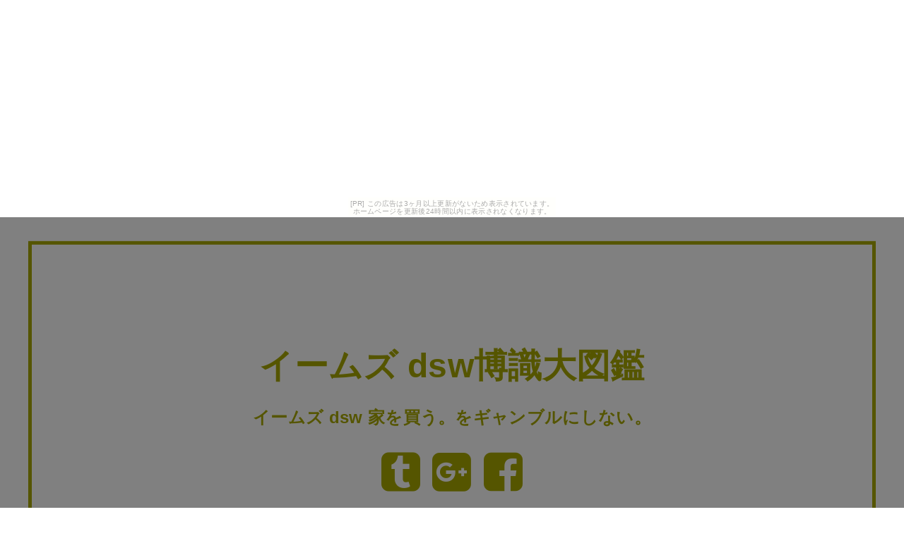

--- FILE ---
content_type: text/html
request_url: http://scd0101.suppa.jp/cerberus-coast/
body_size: 7461
content:
<!DOCTYPE html>
<html lang="ja" class="div1">
<head>
<title>イームズ dsw博識大図鑑</title>
<meta charset="UTF-8">
<meta name="viewport" content="width=device-width, initial-scale=1.0">
<meta http-equiv="X-UA-Compatible" content="IE=edge">
<meta name="description" content="イームズ dsw 家を買う。をギャンブルにしない。">
<meta name="keywords" content="イームズ dsw">
<link rel="stylesheet" href="https://maxcdn.bootstrapcdn.com/font-awesome/4.7.0/css/font-awesome.min.css">
<link rel="stylesheet" href="./main.css">
<link rel="shortcut icon" type="image/x-icon" href="./favicon.ico">
<link rel="alternate" type="application/rss+xml" title="イームズ dsw博識大図鑑" href="http://scd0101.suppa.jp/cerberus-coast/sitemap.xml">
<script src="https://code.jquery.com/jquery-1.9.0.js"></script>
<script src="https://code.jquery.com/jquery-migrate-1.0.0.js"></script>
<script src="./main.js" charset="utf-8"></script>
</head>
<body><script type="text/javascript" charset="utf-8" src="//asumi.shinobi.jp/encount"></script><div style="text-align: center;"><div style="display: inline-block; position: relative; z-index: 9999;"><script type="text/javascript" charset="utf-8" src="//asumi.shinobi.jp/fire?f=435"></script><script type="text/javascript" charset="utf-8" src="/__sys__inactive_message.js"></script></div></div>
<div class="wrap">
	<!--▼ヘッダー-->
	<header>
		<div id="img-back">
			<div id="topimg">
				<div id="overlay">
					<div class="main-copy">
						<div class="main-copy-sec">
							<h1 id="title_1"><a href="./">イームズ dsw博識大図鑑</a></h1>
							<h2 id="title_2"><a href="./">イームズ dsw 家を買う。をギャンブルにしない。</a></h2>
							<section id="social">
								<i class="fa fa-tumblr-square"></i>
								<i class="fa fa-google-plus-square"></i>
								<i class="fa fa-facebook-square"></i>
							</section>
						</div>
					</div>
				</div>
			</div>
		</div>
	</header>
	<!--▲ヘッダー-->

	<!--▼メインコンテンツ-->
	<main>
		<div class="main-body">
			<div class="main-body-in">
				<div class="main-conts">
					<section class="section-wrap">
						<div class="section-in">
							<h3><i class="fa fa-certificate"></i> 商品の一覧</h3>
							<!--▼商品▼-->
							<article>
								<div class="waku-b" style="position: relative;">
									<div class="pcpc">
										<p class="left"><a href="https://hb.afl.rakuten.co.jp/hgc/g00rx4c1.k3x1ub48.g00rx4c1.k3x1v667/?pc=http%3A%2F%2Fitem.rakuten.co.jp%2Fkaguyume%2Fsic-0291%2F&m=http%3A%2F%2Fm.rakuten.co.jp%2Fkaguyume%2Fi%2F10010056%2F" target="_blank"><img src="https://thumbnail.image.rakuten.co.jp/@0_mall/kaguyume/cabinet/smf/sic-0291_u.jpg?_ex=180x180" class="shadow fade"></a></p>
									</div>
									<div class="spsp">
										<p class="al-c"><a href="https://hb.afl.rakuten.co.jp/hgc/g00rx4c1.k3x1ub48.g00rx4c1.k3x1v667/?pc=http%3A%2F%2Fitem.rakuten.co.jp%2Fkaguyume%2Fsic-0291%2F&m=http%3A%2F%2Fm.rakuten.co.jp%2Fkaguyume%2Fi%2F10010056%2F" target="_blank"><img src="https://thumbnail.image.rakuten.co.jp/@0_mall/kaguyume/cabinet/smf/sic-0291_u.jpg?_ex=240x240" class="shadow fade"></a></p>
									</div>
									<p><a href="https://hb.afl.rakuten.co.jp/hgc/g00rx4c1.k3x1ub48.g00rx4c1.k3x1v667/?pc=http%3A%2F%2Fitem.rakuten.co.jp%2Fkaguyume%2Fsic-0291%2F&m=http%3A%2F%2Fm.rakuten.co.jp%2Fkaguyume%2Fi%2F10010056%2F" target="_blank">(送料無料 デザイナーズ チェア 北欧 オフィスチェア ダイニングチェア 木脚 椅子 イス 名作) イームズ シェルチェア(DSW)チェア</a></p>
									<div class="pcpc" style="margin-top: 50px">
										<p><a class="al-c shadow fade buy-button" href="item1.html" style="position: absolute; bottom: 15px; right: 15px;"><i class="fa fa-hand-o-up" aria-hidden="true"></i> 詳しく見る</a></p>
									</div>
									<div class="spsp">
										<p><a class="al-c shadow fade buy-button" href="item1.html"><i class="fa fa-hand-o-right" aria-hidden="true"></i> 詳しく見る</a></p>
									</div>
								</div>
								<div class="waku-b" style="position: relative;">
									<div class="pcpc">
										<p class="left"><a href="https://hb.afl.rakuten.co.jp/hgc/g00pvbc1.k3x1ub37.g00pvbc1.k3x1vc8c/?pc=http%3A%2F%2Fitem.rakuten.co.jp%2Fohkawakagu%2Fec-8002%2F&m=http%3A%2F%2Fm.rakuten.co.jp%2Fohkawakagu%2Fi%2F10107556%2F" target="_blank"><img src="https://thumbnail.image.rakuten.co.jp/@0_mall/ohkawakagu/cabinet/05165718/ec-8002.jpg?_ex=180x180" class="shadow fade"></a></p>
									</div>
									<div class="spsp">
										<p class="al-c"><a href="https://hb.afl.rakuten.co.jp/hgc/g00pvbc1.k3x1ub37.g00pvbc1.k3x1vc8c/?pc=http%3A%2F%2Fitem.rakuten.co.jp%2Fohkawakagu%2Fec-8002%2F&m=http%3A%2F%2Fm.rakuten.co.jp%2Fohkawakagu%2Fi%2F10107556%2F" target="_blank"><img src="https://thumbnail.image.rakuten.co.jp/@0_mall/ohkawakagu/cabinet/05165718/ec-8002.jpg?_ex=240x240" class="shadow fade"></a></p>
									</div>
									<p><a href="https://hb.afl.rakuten.co.jp/hgc/g00pvbc1.k3x1ub37.g00pvbc1.k3x1vc8c/?pc=http%3A%2F%2Fitem.rakuten.co.jp%2Fohkawakagu%2Fec-8002%2F&m=http%3A%2F%2Fm.rakuten.co.jp%2Fohkawakagu%2Fi%2F10107556%2F" target="_blank">EAMES-DSW　ダイニングチェア デザイナーズチェア イームズ リプロダクト PC-016W サイドシェル　8002【送料無料】【大川家具】【ECDC】【161013】【smtb-MS】【HNS】</a></p>
									<div class="pcpc" style="margin-top: 50px">
										<p><a class="al-c shadow fade buy-button" href="item2.html" style="position: absolute; bottom: 15px; right: 15px;"><i class="fa fa-hand-o-up" aria-hidden="true"></i> 詳しく見る</a></p>
									</div>
									<div class="spsp">
										<p><a class="al-c shadow fade buy-button" href="item2.html"><i class="fa fa-hand-o-right" aria-hidden="true"></i> 詳しく見る</a></p>
									</div>
								</div>
								<div class="waku-b" style="position: relative;">
									<div class="pcpc">
										<p class="left"><a href="https://hb.afl.rakuten.co.jp/hgc/g00rzkh1.k3x1ubdb.g00rzkh1.k3x1ve20/?pc=http%3A%2F%2Fitem.rakuten.co.jp%2Fr-syo-ei%2Fena-8002%2F&m=http%3A%2F%2Fm.rakuten.co.jp%2Fr-syo-ei%2Fi%2F10792328%2F" target="_blank"><img src="https://thumbnail.image.rakuten.co.jp/@0_mall/r-syo-ei/cabinet/eko/0001/g8002-l.jpg?_ex=180x180" class="shadow fade"></a></p>
									</div>
									<div class="spsp">
										<p class="al-c"><a href="https://hb.afl.rakuten.co.jp/hgc/g00rzkh1.k3x1ubdb.g00rzkh1.k3x1ve20/?pc=http%3A%2F%2Fitem.rakuten.co.jp%2Fr-syo-ei%2Fena-8002%2F&m=http%3A%2F%2Fm.rakuten.co.jp%2Fr-syo-ei%2Fi%2F10792328%2F" target="_blank"><img src="https://thumbnail.image.rakuten.co.jp/@0_mall/r-syo-ei/cabinet/eko/0001/g8002-l.jpg?_ex=240x240" class="shadow fade"></a></p>
									</div>
									<p><a href="https://hb.afl.rakuten.co.jp/hgc/g00rzkh1.k3x1ubdb.g00rzkh1.k3x1ve20/?pc=http%3A%2F%2Fitem.rakuten.co.jp%2Fr-syo-ei%2Fena-8002%2F&m=http%3A%2F%2Fm.rakuten.co.jp%2Fr-syo-ei%2Fi%2F10792328%2F" target="_blank">送料無料 ダイニングチェア 1脚 EAMES-DSW リプロダクト イームズチェア イームズ 食卓チェア 椅子 いす イス リビング ダイニングチェアー コンパクト デザイナー シンプル おしゃれ ミッドセンチュリー</a></p>
									<div class="pcpc" style="margin-top: 50px">
										<p><a class="al-c shadow fade buy-button" href="item3.html" style="position: absolute; bottom: 15px; right: 15px;"><i class="fa fa-hand-o-up" aria-hidden="true"></i> 詳しく見る</a></p>
									</div>
									<div class="spsp">
										<p><a class="al-c shadow fade buy-button" href="item3.html"><i class="fa fa-hand-o-right" aria-hidden="true"></i> 詳しく見る</a></p>
									</div>
								</div>
								<div class="waku-b" style="position: relative;">
									<div class="pcpc">
										<p class="left"><a href="https://hb.afl.rakuten.co.jp/hgc/g00s0ef1.k3x1uaa5.g00s0ef1.k3x1v534/?pc=http%3A%2F%2Fitem.rakuten.co.jp%2Fbiken-concierge%2F14810200%2F&m=http%3A%2F%2Fm.rakuten.co.jp%2Fbiken-concierge%2Fi%2F10001561%2F" target="_blank"><img src="https://thumbnail.image.rakuten.co.jp/@0_mall/biken-concierge/cabinet/04040288/copy1/14810200_10.jpg?_ex=180x180" class="shadow fade"></a></p>
									</div>
									<div class="spsp">
										<p class="al-c"><a href="https://hb.afl.rakuten.co.jp/hgc/g00s0ef1.k3x1uaa5.g00s0ef1.k3x1v534/?pc=http%3A%2F%2Fitem.rakuten.co.jp%2Fbiken-concierge%2F14810200%2F&m=http%3A%2F%2Fm.rakuten.co.jp%2Fbiken-concierge%2Fi%2F10001561%2F" target="_blank"><img src="https://thumbnail.image.rakuten.co.jp/@0_mall/biken-concierge/cabinet/04040288/copy1/14810200_10.jpg?_ex=240x240" class="shadow fade"></a></p>
									</div>
									<p><a href="https://hb.afl.rakuten.co.jp/hgc/g00s0ef1.k3x1uaa5.g00s0ef1.k3x1v534/?pc=http%3A%2F%2Fitem.rakuten.co.jp%2Fbiken-concierge%2F14810200%2F&m=http%3A%2F%2Fm.rakuten.co.jp%2Fbiken-concierge%2Fi%2F10001561%2F" target="_blank">1台あたり4,990円！＜送料無料＞完成品 イームズ チェア 2脚セット eames ダイニングチェア イームズチェア DSW ダイニングチェアー チェアー イームズチェアー リプロダクト デザイナーズ 木脚 木足 北欧 モダン ホワイト 白 ブラック 黒</a></p>
									<div class="pcpc" style="margin-top: 50px">
										<p><a class="al-c shadow fade buy-button" href="item4.html" style="position: absolute; bottom: 15px; right: 15px;"><i class="fa fa-hand-o-up" aria-hidden="true"></i> 詳しく見る</a></p>
									</div>
									<div class="spsp">
										<p><a class="al-c shadow fade buy-button" href="item4.html"><i class="fa fa-hand-o-right" aria-hidden="true"></i> 詳しく見る</a></p>
									</div>
								</div>
								<div class="waku-b" style="position: relative;">
									<div class="pcpc">
										<p class="left"><a href="https://hb.afl.rakuten.co.jp/hgc/g00sl3e1.k3x1u1e9.g00sl3e1.k3x1ve64/?pc=http%3A%2F%2Fitem.rakuten.co.jp%2Fsommelier%2Fa0600010%2F&m=http%3A%2F%2Fm.rakuten.co.jp%2Fsommelier%2Fi%2F10000691%2F" target="_blank"><img src="https://thumbnail.image.rakuten.co.jp/@0_mall/sommelier/cabinet/mbimg/a06/a0600010_m_1.jpg?_ex=180x180" class="shadow fade"></a></p>
									</div>
									<div class="spsp">
										<p class="al-c"><a href="https://hb.afl.rakuten.co.jp/hgc/g00sl3e1.k3x1u1e9.g00sl3e1.k3x1ve64/?pc=http%3A%2F%2Fitem.rakuten.co.jp%2Fsommelier%2Fa0600010%2F&m=http%3A%2F%2Fm.rakuten.co.jp%2Fsommelier%2Fi%2F10000691%2F" target="_blank"><img src="https://thumbnail.image.rakuten.co.jp/@0_mall/sommelier/cabinet/mbimg/a06/a0600010_m_1.jpg?_ex=240x240" class="shadow fade"></a></p>
									</div>
									<p><a href="https://hb.afl.rakuten.co.jp/hgc/g00sl3e1.k3x1u1e9.g00sl3e1.k3x1ve64/?pc=http%3A%2F%2Fitem.rakuten.co.jp%2Fsommelier%2Fa0600010%2F&m=http%3A%2F%2Fm.rakuten.co.jp%2Fsommelier%2Fi%2F10000691%2F" target="_blank">イームズシェルチェアDSW 同色4脚セット イームズ シェルチェア eames【MB】</a></p>
									<div class="pcpc" style="margin-top: 50px">
										<p><a class="al-c shadow fade buy-button" href="item5.html" style="position: absolute; bottom: 15px; right: 15px;"><i class="fa fa-hand-o-up" aria-hidden="true"></i> 詳しく見る</a></p>
									</div>
									<div class="spsp">
										<p><a class="al-c shadow fade buy-button" href="item5.html"><i class="fa fa-hand-o-right" aria-hidden="true"></i> 詳しく見る</a></p>
									</div>
								</div>
								<div class="waku-b" style="position: relative;">
									<div class="pcpc">
										<p class="left"><a href="https://hb.afl.rakuten.co.jp/hgc/g00pvpk1.k3x1udf1.g00pvpk1.k3x1va68/?pc=http%3A%2F%2Fitem.rakuten.co.jp%2Fneotec-bafa%2Fst-sh-cr1402%2F&m=http%3A%2F%2Fm.rakuten.co.jp%2Fneotec-bafa%2Fi%2F10099206%2F" target="_blank"><img src="https://thumbnail.image.rakuten.co.jp/@0_mall/neotec-bafa/cabinet/03392802/edsr.jpg?_ex=180x180" class="shadow fade"></a></p>
									</div>
									<div class="spsp">
										<p class="al-c"><a href="https://hb.afl.rakuten.co.jp/hgc/g00pvpk1.k3x1udf1.g00pvpk1.k3x1va68/?pc=http%3A%2F%2Fitem.rakuten.co.jp%2Fneotec-bafa%2Fst-sh-cr1402%2F&m=http%3A%2F%2Fm.rakuten.co.jp%2Fneotec-bafa%2Fi%2F10099206%2F" target="_blank"><img src="https://thumbnail.image.rakuten.co.jp/@0_mall/neotec-bafa/cabinet/03392802/edsr.jpg?_ex=240x240" class="shadow fade"></a></p>
									</div>
									<p><a href="https://hb.afl.rakuten.co.jp/hgc/g00pvpk1.k3x1udf1.g00pvpk1.k3x1va68/?pc=http%3A%2F%2Fitem.rakuten.co.jp%2Fneotec-bafa%2Fst-sh-cr1402%2F&m=http%3A%2F%2Fm.rakuten.co.jp%2Fneotec-bafa%2Fi%2F10099206%2F" target="_blank">イームズ シェルチェア（DSR・DSW） スチール脚 DSR/ 木脚 DSW 2タイプ 6色あり　「ダイニングチェア デザインチェア イームズ チャールズ&レイ・イームズシェルチェアー」</a></p>
									<div class="pcpc" style="margin-top: 50px">
										<p><a class="al-c shadow fade buy-button" href="item6.html" style="position: absolute; bottom: 15px; right: 15px;"><i class="fa fa-hand-o-up" aria-hidden="true"></i> 詳しく見る</a></p>
									</div>
									<div class="spsp">
										<p><a class="al-c shadow fade buy-button" href="item6.html"><i class="fa fa-hand-o-right" aria-hidden="true"></i> 詳しく見る</a></p>
									</div>
								</div>
								<div class="waku-b" style="position: relative;">
									<div class="pcpc">
										<p class="left"><a href="https://hb.afl.rakuten.co.jp/hgc/g00rakn1.k3x1u26c.g00rakn1.k3x1v43b/?pc=http%3A%2F%2Fitem.rakuten.co.jp%2Fkibaco%2Fmb-a0600010%2F&m=http%3A%2F%2Fm.rakuten.co.jp%2Fkibaco%2Fi%2F10000855%2F" target="_blank"><img src="https://thumbnail.image.rakuten.co.jp/@0_mall/kibaco/cabinet/mbimg/a06/mb-a0600010_m_00.jpg?_ex=180x180" class="shadow fade"></a></p>
									</div>
									<div class="spsp">
										<p class="al-c"><a href="https://hb.afl.rakuten.co.jp/hgc/g00rakn1.k3x1u26c.g00rakn1.k3x1v43b/?pc=http%3A%2F%2Fitem.rakuten.co.jp%2Fkibaco%2Fmb-a0600010%2F&m=http%3A%2F%2Fm.rakuten.co.jp%2Fkibaco%2Fi%2F10000855%2F" target="_blank"><img src="https://thumbnail.image.rakuten.co.jp/@0_mall/kibaco/cabinet/mbimg/a06/mb-a0600010_m_00.jpg?_ex=240x240" class="shadow fade"></a></p>
									</div>
									<p><a href="https://hb.afl.rakuten.co.jp/hgc/g00rakn1.k3x1u26c.g00rakn1.k3x1v43b/?pc=http%3A%2F%2Fitem.rakuten.co.jp%2Fkibaco%2Fmb-a0600010%2F&m=http%3A%2F%2Fm.rakuten.co.jp%2Fkibaco%2Fi%2F10000855%2F" target="_blank">イームズシェルチェアDSW 同色4脚セット イームズ シェルチェア eames</a></p>
									<div class="pcpc" style="margin-top: 50px">
										<p><a class="al-c shadow fade buy-button" href="item7.html" style="position: absolute; bottom: 15px; right: 15px;"><i class="fa fa-hand-o-up" aria-hidden="true"></i> 詳しく見る</a></p>
									</div>
									<div class="spsp">
										<p><a class="al-c shadow fade buy-button" href="item7.html"><i class="fa fa-hand-o-right" aria-hidden="true"></i> 詳しく見る</a></p>
									</div>
								</div>
								<div class="waku-b" style="position: relative;">
									<div class="pcpc">
										<p class="left"><a href="https://hb.afl.rakuten.co.jp/hgc/g00pywn1.k3x1u219.g00pywn1.k3x1v4f2/?pc=http%3A%2F%2Fitem.rakuten.co.jp%2Ftailee%2Fch6137%2F&m=http%3A%2F%2Fm.rakuten.co.jp%2Ftailee%2Fi%2F10004423%2F" target="_blank"><img src="https://thumbnail.image.rakuten.co.jp/@0_mall/tailee/cabinet/designers_brand/ch6137_i01.jpg?_ex=180x180" class="shadow fade"></a></p>
									</div>
									<div class="spsp">
										<p class="al-c"><a href="https://hb.afl.rakuten.co.jp/hgc/g00pywn1.k3x1u219.g00pywn1.k3x1v4f2/?pc=http%3A%2F%2Fitem.rakuten.co.jp%2Ftailee%2Fch6137%2F&m=http%3A%2F%2Fm.rakuten.co.jp%2Ftailee%2Fi%2F10004423%2F" target="_blank"><img src="https://thumbnail.image.rakuten.co.jp/@0_mall/tailee/cabinet/designers_brand/ch6137_i01.jpg?_ex=240x240" class="shadow fade"></a></p>
									</div>
									<p><a href="https://hb.afl.rakuten.co.jp/hgc/g00pywn1.k3x1u219.g00pywn1.k3x1v4f2/?pc=http%3A%2F%2Fitem.rakuten.co.jp%2Ftailee%2Fch6137%2F&m=http%3A%2F%2Fm.rakuten.co.jp%2Ftailee%2Fi%2F10004423%2F" target="_blank">E−comfortDSW シェルチェア FRP樹脂 C16137</a></p>
									<div class="pcpc" style="margin-top: 50px">
										<p><a class="al-c shadow fade buy-button" href="item8.html" style="position: absolute; bottom: 15px; right: 15px;"><i class="fa fa-hand-o-up" aria-hidden="true"></i> 詳しく見る</a></p>
									</div>
									<div class="spsp">
										<p><a class="al-c shadow fade buy-button" href="item8.html"><i class="fa fa-hand-o-right" aria-hidden="true"></i> 詳しく見る</a></p>
									</div>
								</div>
								<div class="waku-b" style="position: relative;">
									<div class="pcpc">
										<p class="left"><a href="https://hb.afl.rakuten.co.jp/hgc/g00tf8z1.k3x1u9f6.g00tf8z1.k3x1v553/?pc=http%3A%2F%2Fitem.rakuten.co.jp%2Foffice-doris%2Fmw2-set%2F&m=http%3A%2F%2Fm.rakuten.co.jp%2Foffice-doris%2Fi%2F10000003%2F" target="_blank"><img src="https://thumbnail.image.rakuten.co.jp/@0_mall/office-doris/cabinet/default/item_r/mw2-set/70039_main_r.jpg?_ex=180x180" class="shadow fade"></a></p>
									</div>
									<div class="spsp">
										<p class="al-c"><a href="https://hb.afl.rakuten.co.jp/hgc/g00tf8z1.k3x1u9f6.g00tf8z1.k3x1v553/?pc=http%3A%2F%2Fitem.rakuten.co.jp%2Foffice-doris%2Fmw2-set%2F&m=http%3A%2F%2Fm.rakuten.co.jp%2Foffice-doris%2Fi%2F10000003%2F" target="_blank"><img src="https://thumbnail.image.rakuten.co.jp/@0_mall/office-doris/cabinet/default/item_r/mw2-set/70039_main_r.jpg?_ex=240x240" class="shadow fade"></a></p>
									</div>
									<p><a href="https://hb.afl.rakuten.co.jp/hgc/g00tf8z1.k3x1u9f6.g00tf8z1.k3x1v553/?pc=http%3A%2F%2Fitem.rakuten.co.jp%2Foffice-doris%2Fmw2-set%2F&m=http%3A%2F%2Fm.rakuten.co.jp%2Foffice-doris%2Fi%2F10000003%2F" target="_blank">【クーポン10%オフ 4/29 12時 - 5/7 10時】イームズ テーブル＆チェア2脚セット テーブルモッド DSW 2脚セット eames 椅子 テーブル セット</a></p>
									<div class="pcpc" style="margin-top: 50px">
										<p><a class="al-c shadow fade buy-button" href="item9.html" style="position: absolute; bottom: 15px; right: 15px;"><i class="fa fa-hand-o-up" aria-hidden="true"></i> 詳しく見る</a></p>
									</div>
									<div class="spsp">
										<p><a class="al-c shadow fade buy-button" href="item9.html"><i class="fa fa-hand-o-right" aria-hidden="true"></i> 詳しく見る</a></p>
									</div>
								</div>
								<div class="waku-b" style="position: relative;">
									<div class="pcpc">
										<p class="left"><a href="https://hb.afl.rakuten.co.jp/hgc/g00ru0m1.k3x1u8eb.g00ru0m1.k3x1v648/?pc=http%3A%2F%2Fitem.rakuten.co.jp%2Ftokusan-hin-2%2Fsd-aaa457640-set1%2F&m=http%3A%2F%2Fm.rakuten.co.jp%2Ftokusan-hin-2%2Fi%2F16961285%2F" target="_blank"><img src="https://thumbnail.image.rakuten.co.jp/@0_mall/tokusan-hin-2/cabinet/sd/sd-201545/201545-3/sd201545-aa026201.jpg?_ex=180x180" class="shadow fade"></a></p>
									</div>
									<div class="spsp">
										<p class="al-c"><a href="https://hb.afl.rakuten.co.jp/hgc/g00ru0m1.k3x1u8eb.g00ru0m1.k3x1v648/?pc=http%3A%2F%2Fitem.rakuten.co.jp%2Ftokusan-hin-2%2Fsd-aaa457640-set1%2F&m=http%3A%2F%2Fm.rakuten.co.jp%2Ftokusan-hin-2%2Fi%2F16961285%2F" target="_blank"><img src="https://thumbnail.image.rakuten.co.jp/@0_mall/tokusan-hin-2/cabinet/sd/sd-201545/201545-3/sd201545-aa026201.jpg?_ex=240x240" class="shadow fade"></a></p>
									</div>
									<p><a href="https://hb.afl.rakuten.co.jp/hgc/g00ru0m1.k3x1u8eb.g00ru0m1.k3x1v648/?pc=http%3A%2F%2Fitem.rakuten.co.jp%2Ftokusan-hin-2%2Fsd-aaa457640-set1%2F&m=http%3A%2F%2Fm.rakuten.co.jp%2Ftokusan-hin-2%2Fi%2F16961285%2F" target="_blank">【まとめ買い】≪イームズ≫ DSWシェルチェア ドゥエルレッグベース【3点】TIMUS_okrjs</a></p>
									<div class="pcpc" style="margin-top: 50px">
										<p><a class="al-c shadow fade buy-button" href="item10.html" style="position: absolute; bottom: 15px; right: 15px;"><i class="fa fa-hand-o-up" aria-hidden="true"></i> 詳しく見る</a></p>
									</div>
									<div class="spsp">
										<p><a class="al-c shadow fade buy-button" href="item10.html"><i class="fa fa-hand-o-right" aria-hidden="true"></i> 詳しく見る</a></p>
									</div>
								</div>
								<div class="waku-b" style="position: relative;">
									<div class="pcpc">
										<p class="left"><a href="https://hb.afl.rakuten.co.jp/hgc/g00s3q91.k3x1u6eb.g00s3q91.k3x1vf67/?pc=http%3A%2F%2Fitem.rakuten.co.jp%2Fplatinum0829%2Fshell-23-bk%2F&m=http%3A%2F%2Fm.rakuten.co.jp%2Fplatinum0829%2Fi%2F10007536%2F" target="_blank"><img src="https://thumbnail.image.rakuten.co.jp/@0_mall/platinum0829/cabinet/box/box2/623-bk-sub-s.jpg?_ex=180x180" class="shadow fade"></a></p>
									</div>
									<div class="spsp">
										<p class="al-c"><a href="https://hb.afl.rakuten.co.jp/hgc/g00s3q91.k3x1u6eb.g00s3q91.k3x1vf67/?pc=http%3A%2F%2Fitem.rakuten.co.jp%2Fplatinum0829%2Fshell-23-bk%2F&m=http%3A%2F%2Fm.rakuten.co.jp%2Fplatinum0829%2Fi%2F10007536%2F" target="_blank"><img src="https://thumbnail.image.rakuten.co.jp/@0_mall/platinum0829/cabinet/box/box2/623-bk-sub-s.jpg?_ex=240x240" class="shadow fade"></a></p>
									</div>
									<p><a href="https://hb.afl.rakuten.co.jp/hgc/g00s3q91.k3x1u6eb.g00s3q91.k3x1vf67/?pc=http%3A%2F%2Fitem.rakuten.co.jp%2Fplatinum0829%2Fshell-23-bk%2F&m=http%3A%2F%2Fm.rakuten.co.jp%2Fplatinum0829%2Fi%2F10007536%2F" target="_blank">送料無料 新品 PP23 イームズシェルチェア イームズ ダイニングチェア DSW ダイニング サイドチェア ウッド シェル BK ブラック</a></p>
									<div class="pcpc" style="margin-top: 50px">
										<p><a class="al-c shadow fade buy-button" href="item11.html" style="position: absolute; bottom: 15px; right: 15px;"><i class="fa fa-hand-o-up" aria-hidden="true"></i> 詳しく見る</a></p>
									</div>
									<div class="spsp">
										<p><a class="al-c shadow fade buy-button" href="item11.html"><i class="fa fa-hand-o-right" aria-hidden="true"></i> 詳しく見る</a></p>
									</div>
								</div>
								<div class="waku-b" style="position: relative;">
									<div class="pcpc">
										<p class="left"><a href="https://hb.afl.rakuten.co.jp/hgc/g00ps551.k3x1u5dd.g00ps551.k3x1v680/?pc=http%3A%2F%2Fitem.rakuten.co.jp%2Fs-oasis%2F00020015%2F&m=http%3A%2F%2Fm.rakuten.co.jp%2Fs-oasis%2Fi%2F10021595%2F" target="_blank"><img src="https://thumbnail.image.rakuten.co.jp/@0_mall/s-oasis/cabinet/00020015.jpg?_ex=180x180" class="shadow fade"></a></p>
									</div>
									<div class="spsp">
										<p class="al-c"><a href="https://hb.afl.rakuten.co.jp/hgc/g00ps551.k3x1u5dd.g00ps551.k3x1v680/?pc=http%3A%2F%2Fitem.rakuten.co.jp%2Fs-oasis%2F00020015%2F&m=http%3A%2F%2Fm.rakuten.co.jp%2Fs-oasis%2Fi%2F10021595%2F" target="_blank"><img src="https://thumbnail.image.rakuten.co.jp/@0_mall/s-oasis/cabinet/00020015.jpg?_ex=240x240" class="shadow fade"></a></p>
									</div>
									<p><a href="https://hb.afl.rakuten.co.jp/hgc/g00ps551.k3x1u5dd.g00ps551.k3x1v680/?pc=http%3A%2F%2Fitem.rakuten.co.jp%2Fs-oasis%2F00020015%2F&m=http%3A%2F%2Fm.rakuten.co.jp%2Fs-oasis%2Fi%2F10021595%2F" target="_blank">《最上級のフォルムをリビングに》イームズ シェルサイドチェアDSW DBR脚DC-231B-WHホワイト</a></p>
									<div class="pcpc" style="margin-top: 50px">
										<p><a class="al-c shadow fade buy-button" href="item12.html" style="position: absolute; bottom: 15px; right: 15px;"><i class="fa fa-hand-o-up" aria-hidden="true"></i> 詳しく見る</a></p>
									</div>
									<div class="spsp">
										<p><a class="al-c shadow fade buy-button" href="item12.html"><i class="fa fa-hand-o-right" aria-hidden="true"></i> 詳しく見る</a></p>
									</div>
								</div>
								<div class="waku-b" style="position: relative;">
									<div class="pcpc">
										<p class="left"><a href="https://hb.afl.rakuten.co.jp/hgc/g00pyc01.k3x1u1aa.g00pyc01.k3x1v35e/?pc=http%3A%2F%2Fitem.rakuten.co.jp%2Flealea%2Fsi-sh-cr1402%2F&m=http%3A%2F%2Fm.rakuten.co.jp%2Flealea%2Fi%2F10002005%2F" target="_blank"><img src="https://thumbnail.image.rakuten.co.jp/@0_mall/lealea/cabinet/04481437/04481756/imgrc0061805341.jpg?_ex=180x180" class="shadow fade"></a></p>
									</div>
									<div class="spsp">
										<p class="al-c"><a href="https://hb.afl.rakuten.co.jp/hgc/g00pyc01.k3x1u1aa.g00pyc01.k3x1v35e/?pc=http%3A%2F%2Fitem.rakuten.co.jp%2Flealea%2Fsi-sh-cr1402%2F&m=http%3A%2F%2Fm.rakuten.co.jp%2Flealea%2Fi%2F10002005%2F" target="_blank"><img src="https://thumbnail.image.rakuten.co.jp/@0_mall/lealea/cabinet/04481437/04481756/imgrc0061805341.jpg?_ex=240x240" class="shadow fade"></a></p>
									</div>
									<p><a href="https://hb.afl.rakuten.co.jp/hgc/g00pyc01.k3x1u1aa.g00pyc01.k3x1v35e/?pc=http%3A%2F%2Fitem.rakuten.co.jp%2Flealea%2Fsi-sh-cr1402%2F&m=http%3A%2F%2Fm.rakuten.co.jp%2Flealea%2Fi%2F10002005%2F" target="_blank">サイドシェルチェア DSW DSR　送料無料　　チャールズ＆レイ イームズデザイン　Charles & Ray Eames　Side Shell Chair DSW（Dining shell Wood wire base）/ DSR（Dining shell Rod wire base</a></p>
									<div class="pcpc" style="margin-top: 50px">
										<p><a class="al-c shadow fade buy-button" href="item13.html" style="position: absolute; bottom: 15px; right: 15px;"><i class="fa fa-hand-o-up" aria-hidden="true"></i> 詳しく見る</a></p>
									</div>
									<div class="spsp">
										<p><a class="al-c shadow fade buy-button" href="item13.html"><i class="fa fa-hand-o-right" aria-hidden="true"></i> 詳しく見る</a></p>
									</div>
								</div>
								<div class="waku-b" style="position: relative;">
									<div class="pcpc">
										<p class="left"><a href="https://hb.afl.rakuten.co.jp/hgc/g00rh5p1.k3x1u311.g00rh5p1.k3x1v7e3/?pc=http%3A%2F%2Fitem.rakuten.co.jp%2Faimcube%2Fnet9020-ink4994-40%2F&m=http%3A%2F%2Fm.rakuten.co.jp%2Faimcube%2Fi%2F10005872%2F" target="_blank"><img src="https://thumbnail.image.rakuten.co.jp/@0_mall/aimcube/cabinet/product/chair/net9020-001/net9020-ink4994-40.jpg?_ex=180x180" class="shadow fade"></a></p>
									</div>
									<div class="spsp">
										<p class="al-c"><a href="https://hb.afl.rakuten.co.jp/hgc/g00rh5p1.k3x1u311.g00rh5p1.k3x1v7e3/?pc=http%3A%2F%2Fitem.rakuten.co.jp%2Faimcube%2Fnet9020-ink4994-40%2F&m=http%3A%2F%2Fm.rakuten.co.jp%2Faimcube%2Fi%2F10005872%2F" target="_blank"><img src="https://thumbnail.image.rakuten.co.jp/@0_mall/aimcube/cabinet/product/chair/net9020-001/net9020-ink4994-40.jpg?_ex=240x240" class="shadow fade"></a></p>
									</div>
									<p><a href="https://hb.afl.rakuten.co.jp/hgc/g00rh5p1.k3x1u311.g00rh5p1.k3x1v7e3/?pc=http%3A%2F%2Fitem.rakuten.co.jp%2Faimcube%2Fnet9020-ink4994-40%2F&m=http%3A%2F%2Fm.rakuten.co.jp%2Faimcube%2Fi%2F10005872%2F" target="_blank">イームズシェルチェア ウッドベース DSW カフェチェア イームズチェア ダイニングサイドチェア 木製脚</a></p>
									<div class="pcpc" style="margin-top: 50px">
										<p><a class="al-c shadow fade buy-button" href="item14.html" style="position: absolute; bottom: 15px; right: 15px;"><i class="fa fa-hand-o-up" aria-hidden="true"></i> 詳しく見る</a></p>
									</div>
									<div class="spsp">
										<p><a class="al-c shadow fade buy-button" href="item14.html"><i class="fa fa-hand-o-right" aria-hidden="true"></i> 詳しく見る</a></p>
									</div>
								</div>
								<div class="waku-b" style="position: relative;">
									<div class="pcpc">
										<p class="left"><a href="https://hb.afl.rakuten.co.jp/hgc/g00saf81.k3x1ueab.g00saf81.k3x1v704/?pc=http%3A%2F%2Fitem.rakuten.co.jp%2F3-syo-ei%2Fa0600010%2F&m=http%3A%2F%2Fm.rakuten.co.jp%2F3-syo-ei%2Fi%2F10045372%2F" target="_blank"><img src="https://thumbnail.image.rakuten.co.jp/@0_mall/3-syo-ei/cabinet/mbimg/a06/a0600010_m_1.jpg?_ex=180x180" class="shadow fade"></a></p>
									</div>
									<div class="spsp">
										<p class="al-c"><a href="https://hb.afl.rakuten.co.jp/hgc/g00saf81.k3x1ueab.g00saf81.k3x1v704/?pc=http%3A%2F%2Fitem.rakuten.co.jp%2F3-syo-ei%2Fa0600010%2F&m=http%3A%2F%2Fm.rakuten.co.jp%2F3-syo-ei%2Fi%2F10045372%2F" target="_blank"><img src="https://thumbnail.image.rakuten.co.jp/@0_mall/3-syo-ei/cabinet/mbimg/a06/a0600010_m_1.jpg?_ex=240x240" class="shadow fade"></a></p>
									</div>
									<p><a href="https://hb.afl.rakuten.co.jp/hgc/g00saf81.k3x1ueab.g00saf81.k3x1v704/?pc=http%3A%2F%2Fitem.rakuten.co.jp%2F3-syo-ei%2Fa0600010%2F&m=http%3A%2F%2Fm.rakuten.co.jp%2F3-syo-ei%2Fi%2F10045372%2F" target="_blank">【送料無料】 デザイナーズチェア 同色4脚セット イームズ シェルチェア チェア リプロダクト イームズシェルチェアDSW ダイニングチェア 椅子 イームズチェアー おしゃれ ミッドセンチュリー モダン カフェ風 デザイナーズ家具</a></p>
									<div class="pcpc" style="margin-top: 50px">
										<p><a class="al-c shadow fade buy-button" href="item15.html" style="position: absolute; bottom: 15px; right: 15px;"><i class="fa fa-hand-o-up" aria-hidden="true"></i> 詳しく見る</a></p>
									</div>
									<div class="spsp">
										<p><a class="al-c shadow fade buy-button" href="item15.html"><i class="fa fa-hand-o-right" aria-hidden="true"></i> 詳しく見る</a></p>
									</div>
								</div>
								<div class="waku-b" style="position: relative;">
									<div class="pcpc">
										<p class="left"><a href="https://hb.afl.rakuten.co.jp/hgc/g00rg3w1.k3x1ue0f.g00rg3w1.k3x1v31c/?pc=http%3A%2F%2Fitem.rakuten.co.jp%2Fwill-limited%2Fdsw-wg-2set%2F&m=http%3A%2F%2Fm.rakuten.co.jp%2Fwill-limited%2Fi%2F10001474%2F" target="_blank"><img src="https://thumbnail.image.rakuten.co.jp/@0_mall/will-limited/cabinet/dsw-wg/dsw-wg-2set-th_01.jpg?_ex=180x180" class="shadow fade"></a></p>
									</div>
									<div class="spsp">
										<p class="al-c"><a href="https://hb.afl.rakuten.co.jp/hgc/g00rg3w1.k3x1ue0f.g00rg3w1.k3x1v31c/?pc=http%3A%2F%2Fitem.rakuten.co.jp%2Fwill-limited%2Fdsw-wg-2set%2F&m=http%3A%2F%2Fm.rakuten.co.jp%2Fwill-limited%2Fi%2F10001474%2F" target="_blank"><img src="https://thumbnail.image.rakuten.co.jp/@0_mall/will-limited/cabinet/dsw-wg/dsw-wg-2set-th_01.jpg?_ex=240x240" class="shadow fade"></a></p>
									</div>
									<p><a href="https://hb.afl.rakuten.co.jp/hgc/g00rg3w1.k3x1ue0f.g00rg3w1.k3x1v31c/?pc=http%3A%2F%2Fitem.rakuten.co.jp%2Fwill-limited%2Fdsw-wg-2set%2F&m=http%3A%2F%2Fm.rakuten.co.jp%2Fwill-limited%2Fi%2F10001474%2F" target="_blank">《お得な2脚セット》イームズ シェルチェア DSW 木目仕様 デザイナーズ リプロダクト ダイニングチェア 椅子 イス チェア インテリア ジェネリック シェルサイドチェア ウッドベース</a></p>
									<div class="pcpc" style="margin-top: 50px">
										<p><a class="al-c shadow fade buy-button" href="item16.html" style="position: absolute; bottom: 15px; right: 15px;"><i class="fa fa-hand-o-up" aria-hidden="true"></i> 詳しく見る</a></p>
									</div>
									<div class="spsp">
										<p><a class="al-c shadow fade buy-button" href="item16.html"><i class="fa fa-hand-o-right" aria-hidden="true"></i> 詳しく見る</a></p>
									</div>
								</div>
								<div class="waku-b" style="position: relative;">
									<div class="pcpc">
										<p class="left"><a href="https://hb.afl.rakuten.co.jp/hgc/g00rd221.k3x1udb9.g00rd221.k3x1v5c3/?pc=http%3A%2F%2Fitem.rakuten.co.jp%2Fsemi-style%2Fssm-cover-4set%2F&m=http%3A%2F%2Fm.rakuten.co.jp%2Fsemi-style%2Fi%2F10006456%2F" target="_blank"><img src="https://thumbnail.image.rakuten.co.jp/@0_mall/semi-style/cabinet/sm-main/cover/cover4-2.jpg?_ex=180x180" class="shadow fade"></a></p>
									</div>
									<div class="spsp">
										<p class="al-c"><a href="https://hb.afl.rakuten.co.jp/hgc/g00rd221.k3x1udb9.g00rd221.k3x1v5c3/?pc=http%3A%2F%2Fitem.rakuten.co.jp%2Fsemi-style%2Fssm-cover-4set%2F&m=http%3A%2F%2Fm.rakuten.co.jp%2Fsemi-style%2Fi%2F10006456%2F" target="_blank"><img src="https://thumbnail.image.rakuten.co.jp/@0_mall/semi-style/cabinet/sm-main/cover/cover4-2.jpg?_ex=240x240" class="shadow fade"></a></p>
									</div>
									<p><a href="https://hb.afl.rakuten.co.jp/hgc/g00rd221.k3x1udb9.g00rd221.k3x1v5c3/?pc=http%3A%2F%2Fitem.rakuten.co.jp%2Fsemi-style%2Fssm-cover-4set%2F&m=http%3A%2F%2Fm.rakuten.co.jp%2Fsemi-style%2Fi%2F10006456%2F" target="_blank">お得な同色4枚セット♪ イームズチェアカバー 【送料無料】 イームズチェア イームズ シェルチェア リプロダクト ジェネリック クッション イームズチェア カバー DSW DSR イームス シェルチェア 激安 カバー クッション</a></p>
									<div class="pcpc" style="margin-top: 50px">
										<p><a class="al-c shadow fade buy-button" href="item17.html" style="position: absolute; bottom: 15px; right: 15px;"><i class="fa fa-hand-o-up" aria-hidden="true"></i> 詳しく見る</a></p>
									</div>
									<div class="spsp">
										<p><a class="al-c shadow fade buy-button" href="item17.html"><i class="fa fa-hand-o-right" aria-hidden="true"></i> 詳しく見る</a></p>
									</div>
								</div>
								<div class="waku-b" style="position: relative;">
									<div class="pcpc">
										<p class="left"><a href="https://hb.afl.rakuten.co.jp/hgc/g00qssl1.k3x1u844.g00qssl1.k3x1vaa6/?pc=http%3A%2F%2Fitem.rakuten.co.jp%2Fsandy-style%2F100-0776%2F&m=http%3A%2F%2Fm.rakuten.co.jp%2Fsandy-style%2Fi%2F10001877%2F" target="_blank"><img src="https://thumbnail.image.rakuten.co.jp/@0_mall/sandy-style/cabinet/01124480/imgrc0063217477.jpg?_ex=180x180" class="shadow fade"></a></p>
									</div>
									<div class="spsp">
										<p class="al-c"><a href="https://hb.afl.rakuten.co.jp/hgc/g00qssl1.k3x1u844.g00qssl1.k3x1vaa6/?pc=http%3A%2F%2Fitem.rakuten.co.jp%2Fsandy-style%2F100-0776%2F&m=http%3A%2F%2Fm.rakuten.co.jp%2Fsandy-style%2Fi%2F10001877%2F" target="_blank"><img src="https://thumbnail.image.rakuten.co.jp/@0_mall/sandy-style/cabinet/01124480/imgrc0063217477.jpg?_ex=240x240" class="shadow fade"></a></p>
									</div>
									<p><a href="https://hb.afl.rakuten.co.jp/hgc/g00qssl1.k3x1u844.g00qssl1.k3x1vaa6/?pc=http%3A%2F%2Fitem.rakuten.co.jp%2Fsandy-style%2F100-0776%2F&m=http%3A%2F%2Fm.rakuten.co.jp%2Fsandy-style%2Fi%2F10001877%2F" target="_blank">【選べる6色☆】【完成品・組み立て済み】【デザイナー：チャールズ＆レイ・イームズ】商品名：シェルサイドチェア（DSW）シックカラー【リプロダクト】【ダイニングチェア】【椅子】【PCチェア】【楽天】【通販】</a></p>
									<div class="pcpc" style="margin-top: 50px">
										<p><a class="al-c shadow fade buy-button" href="item18.html" style="position: absolute; bottom: 15px; right: 15px;"><i class="fa fa-hand-o-up" aria-hidden="true"></i> 詳しく見る</a></p>
									</div>
									<div class="spsp">
										<p><a class="al-c shadow fade buy-button" href="item18.html"><i class="fa fa-hand-o-right" aria-hidden="true"></i> 詳しく見る</a></p>
									</div>
								</div>
								<div class="waku-b" style="position: relative;">
									<div class="pcpc">
										<p class="left"><a href="https://hb.afl.rakuten.co.jp/hgc/g00rf7q1.k3x1u6ef.g00rf7q1.k3x1v047/?pc=http%3A%2F%2Fitem.rakuten.co.jp%2Fssk-1%2Fpark-1868419-018883-q-%2F&m=http%3A%2F%2Fm.rakuten.co.jp%2Fssk-1%2Fi%2F10193045%2F" target="_blank"><img src="https://thumbnail.image.rakuten.co.jp/@0_mall/ssk-1/cabinet/park/b2-018883.jpg?_ex=180x180" class="shadow fade"></a></p>
									</div>
									<div class="spsp">
										<p class="al-c"><a href="https://hb.afl.rakuten.co.jp/hgc/g00rf7q1.k3x1u6ef.g00rf7q1.k3x1v047/?pc=http%3A%2F%2Fitem.rakuten.co.jp%2Fssk-1%2Fpark-1868419-018883-q-%2F&m=http%3A%2F%2Fm.rakuten.co.jp%2Fssk-1%2Fi%2F10193045%2F" target="_blank"><img src="https://thumbnail.image.rakuten.co.jp/@0_mall/ssk-1/cabinet/park/b2-018883.jpg?_ex=240x240" class="shadow fade"></a></p>
									</div>
									<p><a href="https://hb.afl.rakuten.co.jp/hgc/g00rf7q1.k3x1u6ef.g00rf7q1.k3x1v047/?pc=http%3A%2F%2Fitem.rakuten.co.jp%2Fssk-1%2Fpark-1868419-018883-q-%2F&m=http%3A%2F%2Fm.rakuten.co.jp%2Fssk-1%2Fi%2F10193045%2F" target="_blank">イームズの代表作！シェルサイドチェア　DSW（リプロダクト） 【単品販売】ホワイト</a></p>
									<div class="pcpc" style="margin-top: 50px">
										<p><a class="al-c shadow fade buy-button" href="item19.html" style="position: absolute; bottom: 15px; right: 15px;"><i class="fa fa-hand-o-up" aria-hidden="true"></i> 詳しく見る</a></p>
									</div>
									<div class="spsp">
										<p><a class="al-c shadow fade buy-button" href="item19.html"><i class="fa fa-hand-o-right" aria-hidden="true"></i> 詳しく見る</a></p>
									</div>
								</div>
								<div class="waku-b" style="position: relative;">
									<div class="pcpc">
										<p class="left"><a href="https://hb.afl.rakuten.co.jp/hgc/g00rthf1.k3x1u6d4.g00rthf1.k3x1vb5f/?pc=http%3A%2F%2Fitem.rakuten.co.jp%2Fmono-y2%2Fa0600005%2F&m=http%3A%2F%2Fm.rakuten.co.jp%2Fmono-y2%2Fi%2F10005160%2F" target="_blank"><img src="https://thumbnail.image.rakuten.co.jp/@0_mall/mono-y2/cabinet/mbimg/a06/a0600005_m_1.jpg?_ex=180x180" class="shadow fade"></a></p>
									</div>
									<div class="spsp">
										<p class="al-c"><a href="https://hb.afl.rakuten.co.jp/hgc/g00rthf1.k3x1u6d4.g00rthf1.k3x1vb5f/?pc=http%3A%2F%2Fitem.rakuten.co.jp%2Fmono-y2%2Fa0600005%2F&m=http%3A%2F%2Fm.rakuten.co.jp%2Fmono-y2%2Fi%2F10005160%2F" target="_blank"><img src="https://thumbnail.image.rakuten.co.jp/@0_mall/mono-y2/cabinet/mbimg/a06/a0600005_m_1.jpg?_ex=240x240" class="shadow fade"></a></p>
									</div>
									<p><a href="https://hb.afl.rakuten.co.jp/hgc/g00rthf1.k3x1u6d4.g00rthf1.k3x1vb5f/?pc=http%3A%2F%2Fitem.rakuten.co.jp%2Fmono-y2%2Fa0600005%2F&m=http%3A%2F%2Fm.rakuten.co.jp%2Fmono-y2%2Fi%2F10005160%2F" target="_blank">イームズシェルチェアDSW イームズ シェルチェア eames</a></p>
									<div class="pcpc" style="margin-top: 50px">
										<p><a class="al-c shadow fade buy-button" href="item20.html" style="position: absolute; bottom: 15px; right: 15px;"><i class="fa fa-hand-o-up" aria-hidden="true"></i> 詳しく見る</a></p>
									</div>
									<div class="spsp">
										<p><a class="al-c shadow fade buy-button" href="item20.html"><i class="fa fa-hand-o-right" aria-hidden="true"></i> 詳しく見る</a></p>
									</div>
								</div>
								<div class="waku-b" style="position: relative;">
									<div class="pcpc">
										<p class="left"><a href="https://hb.afl.rakuten.co.jp/hgc/g00s28i1.k3x1u6f9.g00s28i1.k3x1v228/?pc=http%3A%2F%2Fitem.rakuten.co.jp%2Foneday-shop%2Fliv8214%2F&m=http%3A%2F%2Fm.rakuten.co.jp%2Foneday-shop%2Fi%2F10004779%2F" target="_blank"><img src="https://thumbnail.image.rakuten.co.jp/@0_mall/oneday-shop/cabinet/liv8214.jpg?_ex=180x180" class="shadow fade"></a></p>
									</div>
									<div class="spsp">
										<p class="al-c"><a href="https://hb.afl.rakuten.co.jp/hgc/g00s28i1.k3x1u6f9.g00s28i1.k3x1v228/?pc=http%3A%2F%2Fitem.rakuten.co.jp%2Foneday-shop%2Fliv8214%2F&m=http%3A%2F%2Fm.rakuten.co.jp%2Foneday-shop%2Fi%2F10004779%2F" target="_blank"><img src="https://thumbnail.image.rakuten.co.jp/@0_mall/oneday-shop/cabinet/liv8214.jpg?_ex=240x240" class="shadow fade"></a></p>
									</div>
									<p><a href="https://hb.afl.rakuten.co.jp/hgc/g00s28i1.k3x1u6f9.g00s28i1.k3x1v228/?pc=http%3A%2F%2Fitem.rakuten.co.jp%2Foneday-shop%2Fliv8214%2F&m=http%3A%2F%2Fm.rakuten.co.jp%2Foneday-shop%2Fi%2F10004779%2F" target="_blank">【送料無料】《2脚セット》名作ダイニングチェア！イームズチェア DSW 木脚 イームズDSW 2個 リプロダクト製品 Eames Side shell chair Wood 滑り止め付き ウッドベース 椅子 木製 木脚 木足 デザインチェア シンプル HDPE《訳あり》</a></p>
									<div class="pcpc" style="margin-top: 50px">
										<p><a class="al-c shadow fade buy-button" href="item21.html" style="position: absolute; bottom: 15px; right: 15px;"><i class="fa fa-hand-o-up" aria-hidden="true"></i> 詳しく見る</a></p>
									</div>
									<div class="spsp">
										<p><a class="al-c shadow fade buy-button" href="item21.html"><i class="fa fa-hand-o-right" aria-hidden="true"></i> 詳しく見る</a></p>
									</div>
								</div>
								<div class="waku-b" style="position: relative;">
									<div class="pcpc">
										<p class="left"><a href="https://hb.afl.rakuten.co.jp/hgc/g00su2x1.k3x1u921.g00su2x1.k3x1v42f/?pc=http%3A%2F%2Fitem.rakuten.co.jp%2Fdeco-maison%2Fa0600010%2F&m=http%3A%2F%2Fm.rakuten.co.jp%2Fdeco-maison%2Fi%2F10013464%2F" target="_blank"><img src="https://thumbnail.image.rakuten.co.jp/@0_mall/deco-maison/cabinet/mbimg/a06/a0600010_m_1.jpg?_ex=180x180" class="shadow fade"></a></p>
									</div>
									<div class="spsp">
										<p class="al-c"><a href="https://hb.afl.rakuten.co.jp/hgc/g00su2x1.k3x1u921.g00su2x1.k3x1v42f/?pc=http%3A%2F%2Fitem.rakuten.co.jp%2Fdeco-maison%2Fa0600010%2F&m=http%3A%2F%2Fm.rakuten.co.jp%2Fdeco-maison%2Fi%2F10013464%2F" target="_blank"><img src="https://thumbnail.image.rakuten.co.jp/@0_mall/deco-maison/cabinet/mbimg/a06/a0600010_m_1.jpg?_ex=240x240" class="shadow fade"></a></p>
									</div>
									<p><a href="https://hb.afl.rakuten.co.jp/hgc/g00su2x1.k3x1u921.g00su2x1.k3x1v42f/?pc=http%3A%2F%2Fitem.rakuten.co.jp%2Fdeco-maison%2Fa0600010%2F&m=http%3A%2F%2Fm.rakuten.co.jp%2Fdeco-maison%2Fi%2F10013464%2F" target="_blank">イームズシェルチェアDSW 同色4脚セット イームズ シェルチェア eames A0600010</a></p>
									<div class="pcpc" style="margin-top: 50px">
										<p><a class="al-c shadow fade buy-button" href="item22.html" style="position: absolute; bottom: 15px; right: 15px;"><i class="fa fa-hand-o-up" aria-hidden="true"></i> 詳しく見る</a></p>
									</div>
									<div class="spsp">
										<p><a class="al-c shadow fade buy-button" href="item22.html"><i class="fa fa-hand-o-right" aria-hidden="true"></i> 詳しく見る</a></p>
									</div>
								</div>
								<div class="waku-b" style="position: relative;">
									<div class="pcpc">
										<p class="left"><a href="https://hb.afl.rakuten.co.jp/hgc/g00rg3w1.k3x1ue0f.g00rg3w1.k3x1v31c/?pc=http%3A%2F%2Fitem.rakuten.co.jp%2Fwill-limited%2Fdt-12075-dsw-f-5set%2F&m=http%3A%2F%2Fm.rakuten.co.jp%2Fwill-limited%2Fi%2F10000827%2F" target="_blank"><img src="https://thumbnail.image.rakuten.co.jp/@0_mall/will-limited/cabinet/dt12075-dswf-5set-p/dt12075-dswf-5s-t_01.jpg?_ex=180x180" class="shadow fade"></a></p>
									</div>
									<div class="spsp">
										<p class="al-c"><a href="https://hb.afl.rakuten.co.jp/hgc/g00rg3w1.k3x1ue0f.g00rg3w1.k3x1v31c/?pc=http%3A%2F%2Fitem.rakuten.co.jp%2Fwill-limited%2Fdt-12075-dsw-f-5set%2F&m=http%3A%2F%2Fm.rakuten.co.jp%2Fwill-limited%2Fi%2F10000827%2F" target="_blank"><img src="https://thumbnail.image.rakuten.co.jp/@0_mall/will-limited/cabinet/dt12075-dswf-5set-p/dt12075-dswf-5s-t_01.jpg?_ex=240x240" class="shadow fade"></a></p>
									</div>
									<p><a href="https://hb.afl.rakuten.co.jp/hgc/g00rg3w1.k3x1ue0f.g00rg3w1.k3x1v31c/?pc=http%3A%2F%2Fitem.rakuten.co.jp%2Fwill-limited%2Fdt-12075-dsw-f-5set%2F&m=http%3A%2F%2Fm.rakuten.co.jp%2Fwill-limited%2Fi%2F10000827%2F" target="_blank">北欧ダイニングテーブル ウッド＆ダイニングサイドシェルチェアウッド イームズ DSW 木脚 シェルチェア ファブリック ダイニング5点セット 送料無料</a></p>
									<div class="pcpc" style="margin-top: 50px">
										<p><a class="al-c shadow fade buy-button" href="item23.html" style="position: absolute; bottom: 15px; right: 15px;"><i class="fa fa-hand-o-up" aria-hidden="true"></i> 詳しく見る</a></p>
									</div>
									<div class="spsp">
										<p><a class="al-c shadow fade buy-button" href="item23.html"><i class="fa fa-hand-o-right" aria-hidden="true"></i> 詳しく見る</a></p>
									</div>
								</div>
								<div class="waku-b" style="position: relative;">
									<div class="pcpc">
										<p class="left"><a href="https://hb.afl.rakuten.co.jp/hgc/g00rzkh1.k3x1ubdb.g00rzkh1.k3x1ve20/?pc=http%3A%2F%2Fitem.rakuten.co.jp%2Fr-syo-ei%2Fsp-013-1868419%2F&m=http%3A%2F%2Fm.rakuten.co.jp%2Fr-syo-ei%2Fi%2F10825156%2F" target="_blank"><img src="https://thumbnail.image.rakuten.co.jp/@0_mall/r-syo-ei/cabinet/190925/0001/1868419_1.jpg?_ex=180x180" class="shadow fade"></a></p>
									</div>
									<div class="spsp">
										<p class="al-c"><a href="https://hb.afl.rakuten.co.jp/hgc/g00rzkh1.k3x1ubdb.g00rzkh1.k3x1ve20/?pc=http%3A%2F%2Fitem.rakuten.co.jp%2Fr-syo-ei%2Fsp-013-1868419%2F&m=http%3A%2F%2Fm.rakuten.co.jp%2Fr-syo-ei%2Fi%2F10825156%2F" target="_blank"><img src="https://thumbnail.image.rakuten.co.jp/@0_mall/r-syo-ei/cabinet/190925/0001/1868419_1.jpg?_ex=240x240" class="shadow fade"></a></p>
									</div>
									<p><a href="https://hb.afl.rakuten.co.jp/hgc/g00rzkh1.k3x1ubdb.g00rzkh1.k3x1ve20/?pc=http%3A%2F%2Fitem.rakuten.co.jp%2Fr-syo-ei%2Fsp-013-1868419%2F&m=http%3A%2F%2Fm.rakuten.co.jp%2Fr-syo-ei%2Fi%2F10825156%2F" target="_blank">ダイニングチェア 1脚 食卓椅子 椅子 イス いす デザイナーズ イームズの代表作 シェルサイドチェア DSW リプロダクト おしゃれ 北欧 モダン ミッドセンチュリー レトロ</a></p>
									<div class="pcpc" style="margin-top: 50px">
										<p><a class="al-c shadow fade buy-button" href="item24.html" style="position: absolute; bottom: 15px; right: 15px;"><i class="fa fa-hand-o-up" aria-hidden="true"></i> 詳しく見る</a></p>
									</div>
									<div class="spsp">
										<p><a class="al-c shadow fade buy-button" href="item24.html"><i class="fa fa-hand-o-right" aria-hidden="true"></i> 詳しく見る</a></p>
									</div>
								</div>
								<div class="waku-b" style="position: relative;">
									<div class="pcpc">
										<p class="left"><a href="https://hb.afl.rakuten.co.jp/hgc/g00s9f21.k3x1uae1.g00s9f21.k3x1v863/?pc=http%3A%2F%2Fitem.rakuten.co.jp%2Fchoumajime%2F23570060a%2F&m=http%3A%2F%2Fm.rakuten.co.jp%2Fchoumajime%2Fi%2F10000839%2F" target="_blank"><img src="https://thumbnail.image.rakuten.co.jp/@0_mall/choumajime/cabinet/copy4/23570060_10ca.jpg?_ex=180x180" class="shadow fade"></a></p>
									</div>
									<div class="spsp">
										<p class="al-c"><a href="https://hb.afl.rakuten.co.jp/hgc/g00s9f21.k3x1uae1.g00s9f21.k3x1v863/?pc=http%3A%2F%2Fitem.rakuten.co.jp%2Fchoumajime%2F23570060a%2F&m=http%3A%2F%2Fm.rakuten.co.jp%2Fchoumajime%2Fi%2F10000839%2F" target="_blank"><img src="https://thumbnail.image.rakuten.co.jp/@0_mall/choumajime/cabinet/copy4/23570060_10ca.jpg?_ex=240x240" class="shadow fade"></a></p>
									</div>
									<p><a href="https://hb.afl.rakuten.co.jp/hgc/g00s9f21.k3x1uae1.g00s9f21.k3x1v863/?pc=http%3A%2F%2Fitem.rakuten.co.jp%2Fchoumajime%2F23570060a%2F&m=http%3A%2F%2Fm.rakuten.co.jp%2Fchoumajime%2Fi%2F10000839%2F" target="_blank">■送料無料■ イームズ チェア カジュアルチェア リプロダクト DSW デスクチェア レザー 椅子 パソコンチェア オフィスチェアー イス デザイナーズチェア PCチェア ジェネリック家具 北欧 モダン eames イームズチェア ダイニング</a></p>
									<div class="pcpc" style="margin-top: 50px">
										<p><a class="al-c shadow fade buy-button" href="item25.html" style="position: absolute; bottom: 15px; right: 15px;"><i class="fa fa-hand-o-up" aria-hidden="true"></i> 詳しく見る</a></p>
									</div>
									<div class="spsp">
										<p><a class="al-c shadow fade buy-button" href="item25.html"><i class="fa fa-hand-o-right" aria-hidden="true"></i> 詳しく見る</a></p>
									</div>
								</div>
								<div class="waku-b" style="position: relative;">
									<div class="pcpc">
										<p class="left"><a href="https://hb.afl.rakuten.co.jp/hgc/g00sv1x1.k3x1u11a.g00sv1x1.k3x1vff6/?pc=http%3A%2F%2Fitem.rakuten.co.jp%2Fkagu-reflet%2Fjsk-0034%2F&m=http%3A%2F%2Fm.rakuten.co.jp%2Fkagu-reflet%2Fi%2F10012809%2F" target="_blank"><img src="https://thumbnail.image.rakuten.co.jp/@0_mall/kagu-reflet/cabinet/product_images/makers/jsk/jsk-0034.jpg?_ex=180x180" class="shadow fade"></a></p>
									</div>
									<div class="spsp">
										<p class="al-c"><a href="https://hb.afl.rakuten.co.jp/hgc/g00sv1x1.k3x1u11a.g00sv1x1.k3x1vff6/?pc=http%3A%2F%2Fitem.rakuten.co.jp%2Fkagu-reflet%2Fjsk-0034%2F&m=http%3A%2F%2Fm.rakuten.co.jp%2Fkagu-reflet%2Fi%2F10012809%2F" target="_blank"><img src="https://thumbnail.image.rakuten.co.jp/@0_mall/kagu-reflet/cabinet/product_images/makers/jsk/jsk-0034.jpg?_ex=240x240" class="shadow fade"></a></p>
									</div>
									<p><a href="https://hb.afl.rakuten.co.jp/hgc/g00sv1x1.k3x1u11a.g00sv1x1.k3x1vff6/?pc=http%3A%2F%2Fitem.rakuten.co.jp%2Fkagu-reflet%2Fjsk-0034%2F&m=http%3A%2F%2Fm.rakuten.co.jp%2Fkagu-reflet%2Fi%2F10012809%2F" target="_blank">【廃盤】イームズシェルチェア DSW 4脚セット 【送料無料】 イームズチェア イームズDSW 木脚 イームズチェアー 椅子 いす イス チェア チェアー ダイニングチェアー 食卓いす 食卓イス デザイナーズ リプロダクト Eames</a></p>
									<div class="pcpc" style="margin-top: 50px">
										<p><a class="al-c shadow fade buy-button" href="item26.html" style="position: absolute; bottom: 15px; right: 15px;"><i class="fa fa-hand-o-up" aria-hidden="true"></i> 詳しく見る</a></p>
									</div>
									<div class="spsp">
										<p><a class="al-c shadow fade buy-button" href="item26.html"><i class="fa fa-hand-o-right" aria-hidden="true"></i> 詳しく見る</a></p>
									</div>
								</div>
								<div class="waku-b" style="position: relative;">
									<div class="pcpc">
										<p class="left"><a href="https://hb.afl.rakuten.co.jp/hgc/g00t30l1.k3x1ud1a.g00t30l1.k3x1v700/?pc=http%3A%2F%2Fitem.rakuten.co.jp%2Foruzo-amuzo%2Fer-8002%2F&m=http%3A%2F%2Fm.rakuten.co.jp%2Foruzo-amuzo%2Fi%2F10007398%2F" target="_blank"><img src="https://thumbnail.image.rakuten.co.jp/@0_gold/oruzo-amuzo/images/product/er-8002/g8002-l.jpg?_ex=180x180" class="shadow fade"></a></p>
									</div>
									<div class="spsp">
										<p class="al-c"><a href="https://hb.afl.rakuten.co.jp/hgc/g00t30l1.k3x1ud1a.g00t30l1.k3x1v700/?pc=http%3A%2F%2Fitem.rakuten.co.jp%2Foruzo-amuzo%2Fer-8002%2F&m=http%3A%2F%2Fm.rakuten.co.jp%2Foruzo-amuzo%2Fi%2F10007398%2F" target="_blank"><img src="https://thumbnail.image.rakuten.co.jp/@0_gold/oruzo-amuzo/images/product/er-8002/g8002-l.jpg?_ex=240x240" class="shadow fade"></a></p>
									</div>
									<p><a href="https://hb.afl.rakuten.co.jp/hgc/g00t30l1.k3x1ud1a.g00t30l1.k3x1v700/?pc=http%3A%2F%2Fitem.rakuten.co.jp%2Foruzo-amuzo%2Fer-8002%2F&m=http%3A%2F%2Fm.rakuten.co.jp%2Foruzo-amuzo%2Fi%2F10007398%2F" target="_blank">【送料無料】リビングチェア/イームズ チェア dsw (リプロダクト品） レッド(赤） 木製/PP製 ミッドセンチュリー家具【代引不可】</a></p>
									<div class="pcpc" style="margin-top: 50px">
										<p><a class="al-c shadow fade buy-button" href="item27.html" style="position: absolute; bottom: 15px; right: 15px;"><i class="fa fa-hand-o-up" aria-hidden="true"></i> 詳しく見る</a></p>
									</div>
									<div class="spsp">
										<p><a class="al-c shadow fade buy-button" href="item27.html"><i class="fa fa-hand-o-right" aria-hidden="true"></i> 詳しく見る</a></p>
									</div>
								</div>
								<div class="waku-b" style="position: relative;">
									<div class="pcpc">
										<p class="left"><a href="https://hb.afl.rakuten.co.jp/hgc/g00s0ef1.k3x1uaa5.g00s0ef1.k3x1v534/?pc=http%3A%2F%2Fitem.rakuten.co.jp%2Fbiken-concierge%2F1751000100%2F&m=http%3A%2F%2Fm.rakuten.co.jp%2Fbiken-concierge%2Fi%2F10001562%2F" target="_blank"><img src="https://thumbnail.image.rakuten.co.jp/@0_mall/biken-concierge/cabinet/04040288/copy1/17510001_10.jpg?_ex=180x180" class="shadow fade"></a></p>
									</div>
									<div class="spsp">
										<p class="al-c"><a href="https://hb.afl.rakuten.co.jp/hgc/g00s0ef1.k3x1uaa5.g00s0ef1.k3x1v534/?pc=http%3A%2F%2Fitem.rakuten.co.jp%2Fbiken-concierge%2F1751000100%2F&m=http%3A%2F%2Fm.rakuten.co.jp%2Fbiken-concierge%2Fi%2F10001562%2F" target="_blank"><img src="https://thumbnail.image.rakuten.co.jp/@0_mall/biken-concierge/cabinet/04040288/copy1/17510001_10.jpg?_ex=240x240" class="shadow fade"></a></p>
									</div>
									<p><a href="https://hb.afl.rakuten.co.jp/hgc/g00s0ef1.k3x1uaa5.g00s0ef1.k3x1v534/?pc=http%3A%2F%2Fitem.rakuten.co.jp%2Fbiken-concierge%2F1751000100%2F&m=http%3A%2F%2Fm.rakuten.co.jp%2Fbiken-concierge%2Fi%2F10001562%2F" target="_blank">1脚あたり5,500円【2脚セット】＜送料無料＞パッチワーク イームズ チェア dsw リプロダクト クッション 布 ダイニングチェア ダイニングチェアー イームズチェア チェアー チャールズ&レイ・イームズ 椅子 木脚 ダイニング イス ダイニング 北欧</a></p>
									<div class="pcpc" style="margin-top: 50px">
										<p><a class="al-c shadow fade buy-button" href="item28.html" style="position: absolute; bottom: 15px; right: 15px;"><i class="fa fa-hand-o-up" aria-hidden="true"></i> 詳しく見る</a></p>
									</div>
									<div class="spsp">
										<p><a class="al-c shadow fade buy-button" href="item28.html"><i class="fa fa-hand-o-right" aria-hidden="true"></i> 詳しく見る</a></p>
									</div>
								</div>
								<div class="waku-b" style="position: relative;">
									<div class="pcpc">
										<p class="left"><a href="https://hb.afl.rakuten.co.jp/hgc/g00s9p31.k3x1u7e2.g00s9p31.k3x1vdae/?pc=http%3A%2F%2Fitem.rakuten.co.jp%2Fhanatech%2Fsd-5213906-s1%2F&m=http%3A%2F%2Fm.rakuten.co.jp%2Fhanatech%2Fi%2F10633702%2F" target="_blank"><img src="https://thumbnail.image.rakuten.co.jp/@0_mall/hanatech/cabinet/ptimg/5/5213906_2.jpg?_ex=180x180" class="shadow fade"></a></p>
									</div>
									<div class="spsp">
										<p class="al-c"><a href="https://hb.afl.rakuten.co.jp/hgc/g00s9p31.k3x1u7e2.g00s9p31.k3x1vdae/?pc=http%3A%2F%2Fitem.rakuten.co.jp%2Fhanatech%2Fsd-5213906-s1%2F&m=http%3A%2F%2Fm.rakuten.co.jp%2Fhanatech%2Fi%2F10633702%2F" target="_blank"><img src="https://thumbnail.image.rakuten.co.jp/@0_mall/hanatech/cabinet/ptimg/5/5213906_2.jpg?_ex=240x240" class="shadow fade"></a></p>
									</div>
									<p><a href="https://hb.afl.rakuten.co.jp/hgc/g00s9p31.k3x1u7e2.g00s9p31.k3x1vdae/?pc=http%3A%2F%2Fitem.rakuten.co.jp%2Fhanatech%2Fsd-5213906-s1%2F&m=http%3A%2F%2Fm.rakuten.co.jp%2Fhanatech%2Fi%2F10633702%2F" target="_blank">イームズシェルサイドチェアDSW　ダブル アボカドグリーン＆ホワイト</a></p>
									<div class="pcpc" style="margin-top: 50px">
										<p><a class="al-c shadow fade buy-button" href="item29.html" style="position: absolute; bottom: 15px; right: 15px;"><i class="fa fa-hand-o-up" aria-hidden="true"></i> 詳しく見る</a></p>
									</div>
									<div class="spsp">
										<p><a class="al-c shadow fade buy-button" href="item29.html"><i class="fa fa-hand-o-right" aria-hidden="true"></i> 詳しく見る</a></p>
									</div>
								</div>
								<div class="waku-b" style="position: relative;">
									<div class="pcpc">
										<p class="left"><a href="https://hb.afl.rakuten.co.jp/hgc/g00qq3j1.k3x1u0ed.g00qq3j1.k3x1vc0b/?pc=http%3A%2F%2Fitem.rakuten.co.jp%2Fathene%2Fa4623sstb%2F&m=http%3A%2F%2Fm.rakuten.co.jp%2Fathene%2Fi%2F10030956%2F" target="_blank"><img src="https://thumbnail.image.rakuten.co.jp/@0_mall/athene/cabinet/cyan14/a4623sstb180118-24g.jpg?_ex=180x180" class="shadow fade"></a></p>
									</div>
									<div class="spsp">
										<p class="al-c"><a href="https://hb.afl.rakuten.co.jp/hgc/g00qq3j1.k3x1u0ed.g00qq3j1.k3x1vc0b/?pc=http%3A%2F%2Fitem.rakuten.co.jp%2Fathene%2Fa4623sstb%2F&m=http%3A%2F%2Fm.rakuten.co.jp%2Fathene%2Fi%2F10030956%2F" target="_blank"><img src="https://thumbnail.image.rakuten.co.jp/@0_mall/athene/cabinet/cyan14/a4623sstb180118-24g.jpg?_ex=240x240" class="shadow fade"></a></p>
									</div>
									<p><a href="https://hb.afl.rakuten.co.jp/hgc/g00qq3j1.k3x1u0ed.g00qq3j1.k3x1vc0b/?pc=http%3A%2F%2Fitem.rakuten.co.jp%2Fathene%2Fa4623sstb%2F&m=http%3A%2F%2Fm.rakuten.co.jp%2Fathene%2Fi%2F10030956%2F" target="_blank">デザイナーズチェア ★送料無料・代引料無料★【DSWシェルチェア623 HC-C9001】 イームズチェア インテリアチェア デザインチェア 肘なし 肘掛けなし</a></p>
									<div class="pcpc" style="margin-top: 50px">
										<p><a class="al-c shadow fade buy-button" href="item30.html" style="position: absolute; bottom: 15px; right: 15px;"><i class="fa fa-hand-o-up" aria-hidden="true"></i> 詳しく見る</a></p>
									</div>
									<div class="spsp">
										<p><a class="al-c shadow fade buy-button" href="item30.html"><i class="fa fa-hand-o-right" aria-hidden="true"></i> 詳しく見る</a></p>
									</div>
								</div>

							</article>
							<!--▲商品▲-->
						</div>
					</section>
				</div>
			</div>
		</div>	
	</main>
	<!--▲メインコンテンツ-->

	<!--▼フッター-->
	<footer>
		<div class="copyright">
			<section id="social">
				<i class="fa fa-tumblr-square"></i>
				<i class="fa fa-google-plus-square"></i>
				<i class="fa fa-facebook-square"></i>
			</section>
			<p><small>&copy; <a href="./">イームズ dsw博識大図鑑</a></small></p>
		</div>
	</footer>
	<!--▲フッター-->

	<p id="page-top"><a href="#wrap"><i class="fa fa-arrow-circle-up"></i><br />TOP</a></p>

</div>
<!-- Matomo -->
<script type="text/javascript">
  var _paq = _paq || [];
  /* tracker methods like "setCustomDimension" should be called before "trackPageView" */
  _paq.push(['trackPageView']);
  _paq.push(['enableLinkTracking']);
  (function() {
    var u="//haihai.sakura.ne.jp/piwik/";
    _paq.push(['setTrackerUrl', u+'piwik.php']);
    _paq.push(['setSiteId', '33']);
    var d=document, g=d.createElement('script'), s=d.getElementsByTagName('script')[0];
    g.type='text/javascript'; g.async=true; g.defer=true; g.src=u+'piwik.js'; s.parentNode.insertBefore(g,s);
  })();
</script>
<!-- End Matomo Code -->

<div style="text-align: center;"><div style="display: inline-block; position: relative; z-index: 9999;"><script type="text/javascript" charset="utf-8" src="//asumi.shinobi.jp/fire?f=434"></script></div></div></body>
</html>


--- FILE ---
content_type: text/css
request_url: http://scd0101.suppa.jp/cerberus-coast/main.css
body_size: 18143
content:
@charset "UTF-8";

/*! normalize.css v7.0.0 | MIT License | github.com/necolas/normalize.css */

/* Document
   ========================================================================== */

/**
 * 1. Correct the line height in all browsers.
 * 2. Prevent adjustments of font size after orientation changes in
 *    IE on Windows Phone and in iOS.
 */

html {
  line-height: 1.15; /* 1 */
  -ms-text-size-adjust: 100%; /* 2 */
  -webkit-text-size-adjust: 100%; /* 2 */
}

/* Sections
   ========================================================================== */

/**
 * Remove the margin in all browsers (opinionated).
 */

body {
  margin: 0;
}

/**
 * Add the correct display in IE 9-.
 */

article,
aside,
footer,
header,
nav,
section {
  display: block;
}

/**
 * Correct the font size and margin on `h1` elements within `section` and
 * `article` contexts in Chrome, Firefox, and Safari.
 */

h1 {
  font-size: 2em;
  margin: 0.67em 0;
}

/* Grouping content
   ========================================================================== */

/**
 * Add the correct display in IE 9-.
 * 1. Add the correct display in IE.
 */

figcaption,
figure,
main { /* 1 */
  display: block;
}

/**
 * Add the correct margin in IE 8.
 */

figure {
  margin: 1em 40px;
}

/**
 * 1. Add the correct box sizing in Firefox.
 * 2. Show the overflow in Edge and IE.
 */

hr {
  box-sizing: content-box; /* 1 */
  height: 0; /* 1 */
  overflow: visible; /* 2 */
}

/**
 * 1. Correct the inheritance and scaling of font size in all browsers.
 * 2. Correct the odd `em` font sizing in all browsers.
 */

pre {
  font-family: monospace, monospace; /* 1 */
  font-size: 1em; /* 2 */
}

/* Text-level semantics
   ========================================================================== */

/**
 * 1. Remove the gray background on active links in IE 10.
 * 2. Remove gaps in links underline in iOS 8+ and Safari 8+.
 */

a {
  background-color: transparent; /* 1 */
  -webkit-text-decoration-skip: objects; /* 2 */
}

/**
 * 1. Remove the bottom border in Chrome 57- and Firefox 39-.
 * 2. Add the correct text decoration in Chrome, Edge, IE, Opera, and Safari.
 */

abbr[title] {
  border-bottom: none; /* 1 */
  text-decoration: underline; /* 2 */
  text-decoration: underline dotted; /* 2 */
}

/**
 * Prevent the duplicate application of `bolder` by the next rule in Safari 6.
 */

b,
strong {
  font-weight: inherit;
}

/**
 * Add the correct font weight in Chrome, Edge, and Safari.
 */

b,
strong {
  font-weight: bolder;
}

/**
 * 1. Correct the inheritance and scaling of font size in all browsers.
 * 2. Correct the odd `em` font sizing in all browsers.
 */

code,
kbd,
samp {
  font-family: monospace, monospace; /* 1 */
  font-size: 1em; /* 2 */
}

/**
 * Add the correct font style in Android 4.3-.
 */

dfn {
  font-style: italic;
}

/**
 * Add the correct background and color in IE 9-.
 */

mark {
  background-color: #ff0;
  color: #000;
}

/**
 * Add the correct font size in all browsers.
 */

small {
  font-size: 80%;
}

/**
 * Prevent `sub` and `sup` elements from affecting the line height in
 * all browsers.
 */

sub,
sup {
  font-size: 75%;
  line-height: 0;
  position: relative;
  vertical-align: baseline;
}

sub {
  bottom: -0.25em;
}

sup {
  top: -0.5em;
}

/* Embedded content
   ========================================================================== */

/**
 * Add the correct display in IE 9-.
 */

audio,
video {
  display: inline-block;
}

/**
 * Add the correct display in iOS 4-7.
 */

audio:not([controls]) {
  display: none;
  height: 0;
}

/**
 * Remove the border on images inside links in IE 10-.
 */

img {
  border-style: none;
}

/**
 * Hide the overflow in IE.
 */

svg:not(:root) {
  overflow: hidden;
}

/* Forms
   ========================================================================== */

/**
 * 1. Change the font styles in all browsers (opinionated).
 * 2. Remove the margin in Firefox and Safari.
 */

button,
input,
optgroup,
select,
textarea {
  font-family: sans-serif; /* 1 */
  font-size: 100%; /* 1 */
  line-height: 1.15; /* 1 */
  margin: 0; /* 2 */
}

/**
 * Show the overflow in IE.
 * 1. Show the overflow in Edge.
 */

button,
input { /* 1 */
  overflow: visible;
}

/**
 * Remove the inheritance of text transform in Edge, Firefox, and IE.
 * 1. Remove the inheritance of text transform in Firefox.
 */

button,
select { /* 1 */
  text-transform: none;
}

/**
 * 1. Prevent a WebKit bug where (2) destroys native `audio` and `video`
 *    controls in Android 4.
 * 2. Correct the inability to style clickable types in iOS and Safari.
 */

button,
html [type="button"], /* 1 */
[type="reset"],
[type="submit"] {
  -webkit-appearance: button; /* 2 */
}

/**
 * Remove the inner border and padding in Firefox.
 */

button::-moz-focus-inner,
[type="button"]::-moz-focus-inner,
[type="reset"]::-moz-focus-inner,
[type="submit"]::-moz-focus-inner {
  border-style: none;
  padding: 0;
}

/**
 * Restore the focus styles unset by the previous rule.
 */

button:-moz-focusring,
[type="button"]:-moz-focusring,
[type="reset"]:-moz-focusring,
[type="submit"]:-moz-focusring {
  outline: 1px dotted ButtonText;
}

/**
 * Correct the padding in Firefox.
 */

fieldset {
  padding: 0.35em 0.75em 0.625em;
}

/**
 * 1. Correct the text wrapping in Edge and IE.
 * 2. Correct the color inheritance from `fieldset` elements in IE.
 * 3. Remove the padding so developers are not caught out when they zero out
 *    `fieldset` elements in all browsers.
 */

legend {
  box-sizing: border-box; /* 1 */
  color: inherit; /* 2 */
  display: table; /* 1 */
  max-width: 100%; /* 1 */
  padding: 0; /* 3 */
  white-space: normal; /* 1 */
}

/**
 * 1. Add the correct display in IE 9-.
 * 2. Add the correct vertical alignment in Chrome, Firefox, and Opera.
 */

progress {
  display: inline-block; /* 1 */
  vertical-align: baseline; /* 2 */
}

/**
 * Remove the default vertical scrollbar in IE.
 */

textarea {
  overflow: auto;
}

/**
 * 1. Add the correct box sizing in IE 10-.
 * 2. Remove the padding in IE 10-.
 */

[type="checkbox"],
[type="radio"] {
  box-sizing: border-box; /* 1 */
  padding: 0; /* 2 */
}

/**
 * Correct the cursor style of increment and decrement buttons in Chrome.
 */

[type="number"]::-webkit-inner-spin-button,
[type="number"]::-webkit-outer-spin-button {
  height: auto;
}

/**
 * 1. Correct the odd appearance in Chrome and Safari.
 * 2. Correct the outline style in Safari.
 */

[type="search"] {
  -webkit-appearance: textfield; /* 1 */
  outline-offset: -2px; /* 2 */
}

/**
 * Remove the inner padding and cancel buttons in Chrome and Safari on macOS.
 */

[type="search"]::-webkit-search-cancel-button,
[type="search"]::-webkit-search-decoration {
  -webkit-appearance: none;
}

/**
 * 1. Correct the inability to style clickable types in iOS and Safari.
 * 2. Change font properties to `inherit` in Safari.
 */

::-webkit-file-upload-button {
  -webkit-appearance: button; /* 1 */
  font: inherit; /* 2 */
}

/* Interactive
   ========================================================================== */

/*
 * Add the correct display in IE 9-.
 * 1. Add the correct display in Edge, IE, and Firefox.
 */

details, /* 1 */
menu {
  display: block;
}

/*
 * Add the correct display in all browsers.
 */

summary {
  display: list-item;
}

/* Scripting
   ========================================================================== */

/**
 * Add the correct display in IE 9-.
 */

canvas {
  display: inline-block;
}

/**
 * Add the correct display in IE.
 */

template {
  display: none;
}

/* Hidden
   ========================================================================== */

/**
 * Add the correct display in IE 10-.
 */

[hidden] {
  display: none;
}


/*--共通設定--*/

html{
	overflow-y: scroll;
}

body{
	font-family: "メイリオ", Meiryo, Verdana, "ヒラギノ角ゴ ProN W3", "Hiragino Kaku Gothic ProN", sans-serif;
	letter-spacing: 0.02em;
}

a{
	-webkit-transition: 0.3s;
	-o-transition: 0.3s;
	transition: 0.3s;
	color: #f1f1b8;
	text-decoration: none;
}

a:hover,
a:active,
a:focus{
	color: #f1f1b8;
	text-decoration: underline;
}

h1{
	color: #555500;
	font-size: 3em;
	font-weight: bold;
	text-align: center;
}

.main-copy-sec h2{
	color: #555500;
	font-size: 1.5em;
	font-weight: bold;
	text-align: center;
}

.main-copy-sec_i h2{
	color: #555500;
	font-size: 1.5em;
	font-weight: bold;
	text-align: center;
}

h3 , main h2{
	margin: 60px 0 30px;
	padding: 7px 18px;
	background: #c7c78d;
	color: #555500;
	font-size: 1.75em;
	font-weight: normal;
	margin-top: 0;
}

img{
	height: auto;
	max-width: 100%;
	vertical-align: bottom;
	-ms-interpolation-mode: bicubic;
}

div{
	word-wrap: break-word;
}

p{
	margin: 0 0 1em;
}

.left{
	float: left;
	margin: 0 1em 1em 0;
}

.right{
	float: right;
	margin: 0 0 1em 1em;
}

/*--レイアウト--*/
.main-body,
footer{
	min-width: 1200px;
}

.main-copy,
.main-copy-sec,
.main-body-in{
	-webkit-box-sizing: border-box;
	box-sizing: border-box;
	width: 1200px;
	margin: auto;
}

.main-copy.wide,
.main-copy-sec.wide{
	width: 100%;
}


/*--キャッチコピー--*/
.main-copy{
	background-repeat: no-repeat;
	background-size: cover;
	position: absolute;
	top: 0px;
	left: 0px;
	right: 0px;
	bottom: 0px;
	z-index: -1;
}

.main-copy-sec{
	-webkit-box-sizing: border-box;
	box-sizing: border-box;
	padding: 7em;
	border : 5px solid #555500;
	position: absolute;
	top: 48%;
	left: 50%;
	transform: translateY(-50%) translateX(-50%);
	-webkit- transform: translateY(-50%) translateX(-50%);
}

.main-copy_i{
	background-repeat: no-repeat;
	background-size: cover;
	background: #62676e;
	width: 100%;
}

.main-copy-sec_i{
	-webkit-box-sizing: border-box;
	box-sizing: border-box;
	padding: 0.1em;
}


.main-copy.wide .main-copy-sec{
	width: 1200px;
}




/*--メインボディ--*/

.main-body{
	margin-top: 0;
	padding-bottom: 30px;
	background-color: #8d8d47;
}


/*--メインコンテンツ--*/
.main-conts{
	line-height: 1.8;
}


/*カラム*/
.div1 .main-body-in{
	width: 100%;
}

.div1 .main-conts{
	margin-bottom: 40px;
}

.div1 .section-wrap,
.div1 .float-area{
	width: 1200px;
	margin-right: auto;
	margin-left: auto;
}

.div1 .section-wrap.wide{
	width: 100%;
	padding: 40px 0;
}

.div1 .section-wrap.wide .section-in{
	width: 1200px;
	margin-right: auto;
	margin-left: auto;
	padding: 30px 0;
}


/*--セクション--*/
.section-wrap{
	-webkit-box-sizing: border-box;
	box-sizing: border-box;
	margin-top: -30px;
	margin-bottom: -40px;
	padding: 40px 0;
}

.section-wrap.wide{
	border-right: 0;
	border-left: 0;
}

.section-wrap .section-in,
.float-area{
	-webkit-box-sizing: border-box;
	box-sizing: border-box;
}


/*--フッタ--ー*/
footer{
	background: #c7c78d;
	text-align: center;
}


/*--コピーライト--*/
.copyright{
	margin: 0;
	padding: 130px 0 80px;
}

.copyright small{
	font-size: 100%;
}

/*-- SNSダミー --*/
#social {
	margin : 2em 0;
	text-align : center;
}
#social i {
	font-size : 4em;
	margin : 0 0.1em;
}




/*▼▼--解像度1200px以下--▼▼*/
@media
only screen and (max-width : 1200px){
	.main-body{
		min-width: 0;
	}
	
	.main-copy,
	.main-copy .main-copy-sec,
	.main-copy.wide .main-copy-sec{
		width: 100%;
	}
	
	.div1 .section-wrap,
	.div1 .section-wrap.wide .section-in,
	.div1 .section-wrap.wide{
		width: auto;
	}

	.main-copy-sec{
		border : none;
	}
}
/*▲▲--解像度1200px以下--▲▲*/

/*▼▼--解像度736px以下--▼▼*/
@media
only screen and (max-width : 736px){

	.main-body,
	footer{
		min-width: 100%;
	}

	h1{
	font-size: 2em;
	font-weight: bold;
	letter-spacing: 0.15em;
	text-align: center;
	line-height: 140%;
	}

	.main-copy-sec h2{
	font-size: 1em;
	font-weight: bold;
	text-align: center;
	line-height: 140%;
	}

	.main-copy-sec_i h2{
	font-size: 1em;
	font-weight: bold;
	text-align: center;
	line-height: 140%;
	}

	h3{
	padding: 3px 18px;
	margin-bottom: 20px;
	}

	html,
	body,
	.containr{
		min-width: 0;
	}

	html{
		overflow-x: hidden;
		overflow-y: scroll;
	}

	html,body{
		width: 100%;
		-webkit-text-size-adjust: 100%;
		-ms-text-size-adjust: 100%;
	}

	textarea,input{
		max-width: 95%;
	}


	/*--メインコンテンツ--*/

	.main-copy-sec{
		padding: 2em 0.5em;
	}

	.main-copy-sec_i{
		padding: 0.5em 0.5em;
	}

	.main-conts{
		margin-top: -20px;
	}

	footer{
		margin-top: -40px;
	}
	
	.section-wrap,
	.div1 .section-wrap.wide{
		padding: 0;
		border: 0;
	}
	
	.div1 .section-wrap{
		padding: 0;
	}
	
	.section-wrap .section-in,
	.div1 .section-wrap.wide .section-in{
		padding: 15px;
	}

	/*コピーライト*/
	.copyright{
		padding: 15px 0 5px 5px;
		text-align: center;
	}

	/*-- SNSダミー --*/
	#social i {
		font-size : 3em;
	}

}
/*▲▲--解像度736px以下--▲▲*/

/*▼▼--解像度480px以下--▼▼*/
@media
only screen and (max-width : 480px){

	.left,
	.right{
		float: none;
		margin-right: 0;
		margin-left: 0;
		text-align: center;
	}
	
}
/*▲▲--解像度480px以下--▲▲*/


/*▼▼--deco--▼▼*/
/*--kakeashi--*/
.fade_in_rush{
	animation:fadeInRush 0.65s linear;
}

@keyframes fadeInRush{
	0%{  
	transform: 
	 translateX(-500px)
	 skewX(40deg);
	}

	80%{
	transform: 
	 translateX(-20px)
	 skewX(40deg);
	}

	100%{
	transform: 
	 translateX(0)
	 skewX(-20deg);
	}
}


/*--pc-sp_img--/*
/* PC */
.pcpc{
	display: block !important;
}
.spsp{
	display: none !important;
}
 
/* SP */
@media only screen and (max-width: 736px){
	.pcpc {
	display: none !important;
	}
	.spsp {
	display: block !important;
	}
}

@media screen and (max-width: 736px){
	.none {display:none
	}
}




/*--etc--*/
.midashi{
	margin-right: auto;
	margin-left: auto;
}

.waku-b{
	overflow: auto;
	overflow-x: hidden;
	margin: 0 0 1.5em;
	padding: 1.5em 1em 1em 1.5em;
	background-color: #8d8d47;
	border: 3px solid #555500;
	color: #FFFFFF;
}

.wrap{
	width:100%;
	overflow: hidden;
}

.shadow{
	box-shadow: 0 2px 2px #dddddd;
}

.item-thumb{
	float: left;
	margin-right: 15px;
	margin-bottom: 15px;
}

.al-l{
	text-align: left;
}

.al-r{
	text-align: right;
}

.al-c{
	text-align: center;
}



.main-copy a{
	text-decoration: none;
}





/*--画像ゆっくり半透明--*/

.fade{  
    -webkit-transition: 0.5s ease-in-out;  
       -moz-transition: 0.5s ease-in-out;  
         -o-transition: 0.5s ease-in-out;  
            transition: 0.5s ease-in-out;  
}

.fade:hover{
	opacity: 0.6;
	filter: alpha(opacity=60);
}

.frame{
	position: relative;
	display: inline-block;
}

.frame:after,
.frame:before{
	position: absolute;
	display: block;
	content: "";
	top: 0;
	left: 0;
	width: 100%;
	height: 100%;
}

/*--オーバーレイ--*/

#overlay{
	display: block;
	content: "";
	background-color: rgba(255, 255, 255, 0.5);
	display: flex;
	align-items: center;
	justify-content: center;
	width: 100%;
	background-size: cover;
	position: absolute;
	left: 0;
	right: 0;
	z-index: -1;
}


/*--画像の代替え--*/
#img-back{
	position: relative;
	width: 100%;
	height: 600px;
	background: #c7c78d;
	z-index: -5;
}

@media screen and (max-width: 736px){
	#img-back{
	height: 300px;
	}
}
/*▲▲--deco--▲▲*/


/*▼▼--box--▼▼*/
@media
only screen and (max-width : 736px){
	.box-blur{
	 width: 100%;
	 max-width: 100%;

-webkit-box-sizing: border-box;
   -moz-box-sizing: border-box;
     -o-box-sizing: border-box;
    -ms-box-sizing: border-box;
        box-sizing: border-box;

-webkit-box-sizing: content-box;
   -moz-box-sizing: content-box;
     -o-box-sizing: content-box;
    -ms-box-sizing: content-box;
        box-sizing: content-box;

	}
}
/*▲▲--box--▲▲*/





/*
---------------------------------------
  トップ（ページ最上部）へ
---------------------------------------
*/
#page-top i {
	font-size: 1.5em;
}

#page-top{
	position: fixed;
	bottom: 60px;
	right: 20px;
	font-size: 1.2em;
}

#page-top a{
	background: #c7c78d;
	text-decoration: none;
	color: #555500 !important;
	padding: 0.8em 1.2em;
	text-align: center;
	display: block;
	border: solid 1px #8d8d47;
	border-radius: 50px;
}

#page-top a:hover{
	text-decoration: none;
	opacity: 0.8;
	color: #555500 !important;
}

@media screen and (max-width: 736px){
	#page-top{
		position: fixed;
		bottom: 50px;
		right: 10px;
		font-size: 77%;
	}

	#page-top a{
		background: #c7c78d;
		text-decoration: none;
		color: #555500 !important;
		width: 80px;
		padding: 5px 0;
		text-align: center;
		display: block;
	}

	#page-top a:hover{
		text-decoration: none;
		color: #555500 !important;
		opacity: 0.6;
	}
}



/*
---------------------------------------
  ページナビ
---------------------------------------
*/
#page-navi a , #page-navi span{
	display : inline-block;
	padding : 10px;
	color : #555500;
	background : #c7c78d;
	text-decoration : none !important;
	font-size : 1.5em;
	margin : 0 auto;
	border-radius: 8px;
}
#page-navi a:hover {
	color : #555500 !important;
	opacity: 0.5;
	text-decoration : none !important;
}
#page-navi a:visited{
	color : #555500 !important;
	text-decoration : none !important;
}
#page-navi .gray{
	opacity: 0.5;
}
#page-navi a {
	cursor : pointer;
}
#page-navi a {
	cursor : pointer;
}


/*
---------------------------------------
  購入＆詳しくボタン
---------------------------------------
*/
.buy-button {
	display : block;
	padding : 10px 20px;
	cursor : pointer;
	color : #555500;
	background : #c7c78d;
	width : 300px;
	text-decoration : none !important;
	font-size : 1.8em;
	margin : 0 auto;
}
.buy-button:hover {
	color : #555500 !important;
	opacity: 0.6;
	text-decoration : none !important;
}
.buy-button:visited{
	color : #555500 !important;
	text-decoration : none !important;
}

@media screen and (max-width: 736px){
	.buy-button {
		width: 80%;
	}
}


/*
---------------------------------------
  ヘッダ内の文字色
---------------------------------------
*/
header , header a , header a:hover , header a:visited {
	color : #555500 !important;
	text-decoration : none !important;
}

/*
---------------------------------------
  フッタ内の文字色
---------------------------------------
*/
footer , footer a , footer a:hover , footer a:visited {
	color : #555500 !important;
	text-decoration : none !important;
}


--- FILE ---
content_type: application/javascript
request_url: http://scd0101.suppa.jp/cerberus-coast/main.js
body_size: 4640
content:
// fade_in_rush
$(function(){
 $('#title_1').addClass('fade_in_rush');
 $('#title_2').addClass('fade_in_rush');
});


//blur
$(document).ready(function() {
    ww = $('#topimg').width();
    if(ww > 736){
        $('#topimg').blurr({height: 600, sharpness: 90, offsetX: 0, offsetY: 0, callback: null});
        $('#overlay').css('height',600);
    } else {
        $('#topimg').blurr({height: 300, sharpness: 90, offsetX: 0, offsetY: 0, callback: null});
        $('#overlay').css('height',300);
    }
});


//totop
$(function() {
    var topBtn = $('#page-top');    
    topBtn.hide();
    //スクロールが100に達したらボタン表示
    $(window).scroll(function () {
        if ($(this).scrollTop() > 100) {
            topBtn.fadeIn();
        } else {
            topBtn.fadeOut();
        }
    });
    //スクロールしてトップ
    topBtn.click(function () {
        $('body,html').animate({
            scrollTop: 0
        }, 500);
        return false;
    });
});


/*
 *  jQuery Blurr
 *  --
 *  Written by Tom Hallam @ Freshnode
 *  --
 *  Released under the MIT Licence
 * 
    Copyright (c) 2014 Tom Hallam

    Permission is hereby granted, free of charge, to any person obtaining a copy
    of this software and associated documentation files (the "Software"), to deal
    in the Software without restriction, including without limitation the rights
    to use, copy, modify, merge, publish, distribute, sublicense, and/or sell
    copies of the Software, and to permit persons to whom the Software is
    furnished to do so, subject to the following conditions:

    The above copyright notice and this permission notice shall be included in
    all copies or substantial portions of the Software.

    THE SOFTWARE IS PROVIDED "AS IS", WITHOUT WARRANTY OF ANY KIND, EXPRESS OR
    IMPLIED, INCLUDING BUT NOT LIMITED TO THE WARRANTIES OF MERCHANTABILITY,
    FITNESS FOR A PARTICULAR PURPOSE AND NONINFRINGEMENT. IN NO EVENT SHALL THE
    AUTHORS OR COPYRIGHT HOLDERS BE LIABLE FOR ANY CLAIM, DAMAGES OR OTHER
    LIABILITY, WHETHER IN AN ACTION OF CONTRACT, TORT OR OTHERWISE, ARISING FROM,
    OUT OF OR IN CONNECTION WITH THE SOFTWARE OR THE USE OR OTHER DEALINGS IN
    THE SOFTWARE.
 */

;(function($, window, document, undefined) {


    // Create the defaults once
    var pluginName = "blurr",
            defaults = {
                offsetX: 0,
                offsetY: 0, 
                sharpness: 40,
                height: 300,
                divBG: '#000000',
                callback: function() {},
                unsupportedCallback: function() {}
            };

    // The actual plugin constructor
    function Blurr(element, options, elementIndex) {
        
        this.$el = $(element);
        // jQuery has an extend method which merges the contents of two or
        // more objects, storing the result in the first object. The first object
        // is generally empty as we don't want to alter the default options for
        // future instances of the plugin
        this.settings = $.extend({}, defaults, options);
        this._defaults = defaults;
        this._name = pluginName;
        this.cssPrefix = null;
        
        // Store the template
        this.tpl = '<svg><defs><filter id="blrIMG{{i}}"><feGaussianBlur id="filter_1" stdDeviation="{{sharpness}}" data-filterid="1"></feGaussianBlur><feComponentTransfer><feFuncR type="linear" slope="0.8"></feFuncR><feFuncG type="linear" slope="0.8"></feFuncG><feFuncB type="linear" slope="0.8"></feFuncB></feComponentTransfer></filter></defs><image x="{{offsetX}}" y="{{offsetY}}" width="100%" height="100%" xlink:href="{{href}}" filter="url(#blrIMG{{i}})" preserveAspectRatio="xMidYMid slice"></image></svg>';
        
        // Element counter
        this.elementCount = elementIndex;
         
        // Does this browser support SVG filtering?
        this.supportsFilter = (typeof SVGFEColorMatrixElement !== 'undefined' && SVGFEColorMatrixElement.SVG_FECOLORMATRIX_TYPE_SATURATE === 2);
        this.supportsFilter = (window.location.hash.length > 0);
        
        var _browserPrefixes = ' -webkit- -moz- -o- -ms- '.split(' ');
        var _cssPrefixString = {};
        
        /*jshint -W030 */
        _cssPrefix = function(property) {
          if (_cssPrefixString[property] || _cssPrefixString[property] === '') return _cssPrefixString[property] + property;
          var e = document.createElement('div');
          var prefixes = ['', 'Moz', 'Webkit', 'O', 'ms', 'Khtml']; // Various supports...
          for (var i in prefixes) {
            if (typeof e.style[prefixes[i] + property] !== 'undefined') {
              _cssPrefixString[property] = prefixes[i];
              return prefixes[i] + property;
            } 
          }
          return property.toLowerCase();
        };
        
        // https://github.com/Modernizr/Modernizr/blob/master/feature-detects/css-filters.js
        /*jshint -W030 */
        this.support = {
          cssfilters: function() {
            var el = document.createElement('div');
            el.style.cssText = _browserPrefixes.join('filter' + ':blur(2px); ');
            return !!el.style.length && ((document.documentMode === undefined || document.documentMode > 9));
          }(),

          // https://github.com/Modernizr/Modernizr/blob/master/feature-detects/svg-filters.js
          svgfilters: function() {
            var result = false;
            try {
              result = typeof SVGFEColorMatrixElement !== 'undefined' && SVGFEColorMatrixElement.SVG_FECOLORMATRIX_TYPE_SATURATE == 2;
            } catch (e) {}
            return result;
          }()
        };
                
        // Immediately hand off to the unsupported callback if there's no support
        if(!this.support.cssfilters && !this.support.svgfilters) {
            if(typeof this.settings.unsupportedCallback === 'function') {
                return this.settings.unsupportedCallback.call(this);
            }
        }
                
        // What CSS Vendor Prefix?
        /*jshint -W030 */
        this.cssPrefix = _cssPrefix('filter');
        
        // Apply the fix for "scrolling lines bug"
        var bodyEl = document.getElementsByTagName('body')[0];
        window.onscroll = function(e) {
            bodyEl.style.visibility = 'hidden';
            bodyEl.offsetHeight;
            bodyEl.style.visibility = 'visible';
        };
        
        // Initialise the plugin
        this.init();
        
    }

    // Avoid Plugin.prototype conflicts
    $.extend(Blurr.prototype, {
        init: function() {
                        
            // Import options from the data-attributes of the element
            var href, offsetX, offsetY, sharpness, callback, height;
            
            // Assign from the options, if available - [data-] attributes override below
            href      = "https://thumbnail.image.rakuten.co.jp/@0_mall/kaguyume/cabinet/smf/sic-0291_u.jpg";//this.settings.href;
            offsetX   = this.settings.offsetX;
            offsetY   = this.settings.offsetY;
            sharpness = this.settings.sharpness;
            callback  = this.settings.callback;
            height    = this.settings.height;
            
            if(this.$el.data('image')) {
                href = this.$el.data('image');
            }
            
            if(this.$el.data('href')) {
                href = this.$el.data('href');
            }
            
            if(this.$el.data('offsetx')) {
                offsetX = this.$el.data('offsetx');
            }
            
            if(this.$el.data('offsety')) {
                offsetY = this.$el.data('offsety');
            }
            
            if(this.$el.data('sharpness')) {
                sharpness = this.$el.data('sharpness');
            }
            
            // Normalise the options
            if(typeof offsetX === 'undefined') {
                offsetX = 0;
            }

            if(typeof offsetY === 'undefined') {
                offsetY = 0;
            }
            
            if(typeof sharpness === 'undefined' || sharpness.length === 0 || sharpness < 0 || sharpness > 100) {
                sharpness = (sharpness > 100 ? 100 : 40);
            }
            else {
                sharpness = 100 - sharpness;
            }
            
            if(typeof height === 'undefined' || sharpness.length === 0 || sharpness < 0) {
                height = 300;
            }
                        
            // Add the blurstretch CSS class
            this.$el.addClass('has-blurr');
                        
            // Parse, render and callback
            if(this.support.svgfilters && !this.support.cssfilters) {
                return this.renderSVG(href, offsetX, offsetY, sharpness, height, callback);
            }
            else {
                return this.renderCSSFilter(href, offsetX, offsetY, sharpness, height, callback);
            }
            

        },
        renderSVG: function(href, offsetX, offsetY, sharpness, height, callback) {
            
            // Parse the template and replace values
            var _tpl = this.tpl;
            _tpl = _tpl.replace('{{href}}', href);
            _tpl = _tpl.replace('{{offsetX}}', offsetX);
            _tpl = _tpl.replace('{{offsetY}}', offsetY);
            _tpl = _tpl.replace('{{sharpness}}', sharpness);
            _tpl = _tpl.replace(/{{i}}/g, this.elementCount);

            // Prepend the template to the wrapper
            $(_tpl).appendTo(this.$el);
            
            // Format the target div
            this.$el.css({
                'height': height,
                'overflow': 'hidden',
                'background': '#000000'
            });
            
            // Format the SVG with some tweaks to make it look grand.
            this.$el.find('svg').css({
                'min-width': '110%',
                'min-height': '110%',
                '-webkit-transform': 'translate3d(-50px, 0px, 75px) scale(1.25)',
                'transform': 'translate3d(-50px, 0px, 75px) scale(1.25)',
                'position': 'relative',
                'right': 0,
                'left': 0
            });
            

            // Format the inner div with some styles to make sure it shows
            this.$el.find('div:first').css({
                'position': 'absolute',
                'left': 0,
                'right': 0,
                'z-index': 100
            });
            
            // Call the callback
            if(typeof callback === 'function') {
                callback.call(this, href, offsetX, offsetY, sharpness);
            }
            
        },
        renderCSSFilter: function(href, offsetX, offsetY, sharpness, height, callback) {
            
            // Format the target div
            this.$el.css({
                'height': height,
                'overflow': 'hidden',
                'position': 'relative',
                'background': '#000000'
            });
            
            // Create a background position string
            var bgPosition;
            if(offsetX && offsetY) {
                bgPosition = offsetX + 'px ' + offsetY + 'px';
            }
            else if(offsetX && !offsetY) {
                bgPosition = offsetX + 'px center';
            }
            else if(!offsetX && offsetY) {
                bgPosition = 'center ' + offsetY + 'px';
            }
            else {
                bgPosition = 'center center';
            }
            
            var bgDiv = $('<div class="blurr-bg"></div>').css({
                'background': 'url(' + href + ')',
                'left': 0,
                'right': 0,
                'top': '-50%',
                'bottom': -50,
                'background-size': '150% auto',
                'background-position': bgPosition,
                '-webkit-filter': 'blur(' + sharpness + 'px)',
                'z-index': 50,
                'position': 'absolute'
            }).prependTo(this.$el);
            
            //
            var prefix = this.cssPrefix;
            var p2 = prefix;
            
            // Apply the fallback style for old browsers
            if(this.support.cssfilters) {
                bgDiv[0].style[prefix] =  'blur(' + sharpness + 'px)';
            }
            else {
                
                bgDiv[0].style[prefix] =  'progid:DXImageTransform.Microsoft.Blur(PixelRadius="100")';
                bgDiv.css({
                    'top': -250,
                    'left': -200,
                    'opacity': 0.8
                });
                this.$el.css({
                    'background': '#ffffff'
                });
                
            }
            
            // Format the inner div with some styles to make sure it shows
            this.$el.find('> div').not('.blurr-bg').css({
                'position': 'absolute',
                'left': 0,
                'right': 0,
                'z-index': 100
            });
            
        }
    });

    // A really lightweight plugin wrapper around the constructor,
    // preventing against multiple instantiations
    $.fn[ pluginName ] = function(options) {
        var self = this;
        this.each(function(i) {
            if (!$.data(this, "plugin_" + pluginName)) {
                $.data(this, "plugin_" + pluginName, new Blurr(this, options, i));
            }
        });

        // chain jQuery functions
        return this;
    };

})(jQuery, window, document);



--- FILE ---
content_type: text/javascript;charset=UTF-8
request_url: https://s-rtb.send.microad.jp/ad?spot=5f0305ea5c3c153b5a1187eb69a58235&cb=microadCompass.AdRequestor.callback&url=http%3A%2F%2Fscd0101.suppa.jp%2Fcerberus-coast%2F&vo=true&mimes=%5B100%2C300%2C301%2C302%5D&cbt=4c7d9f4157101c019c041b542b&pa=false&ar=false&ver=%5B%22compass.js.v1.20.2%22%5D
body_size: 161
content:
microadCompass.AdRequestor.callback({"spot":"5f0305ea5c3c153b5a1187eb69a58235","sequence":"2","impression_id":"2659010185378415026"})

--- FILE ---
content_type: text/javascript; charset=utf-8
request_url: https://spnativeapi-tls.i-mobile.co.jp/api/ad_spot.ashx?partnerId=3461&mediaId=88146&spotId=232163&asn=2&num=7&callback=imobile_jsonp_callback_83f4b58a5fa2&tagv=1.2.45&referer=http://scd0101.suppa.jp/cerberus-coast/
body_size: -7
content:
imobile_jsonp_callback_83f4b58a5fa2({"result":{"code":3,"message":"Ad not found"},"spotInfo":{},"ads":[]})

--- FILE ---
content_type: text/javascript; charset=utf-8
request_url: https://spnativeapi-tls.i-mobile.co.jp/api/ad_spot.ashx?partnerId=3461&mediaId=88146&spotId=232163&asn=1&num=7&callback=imobile_jsonp_callback_3045e0968f5b&tagv=1.2.45&referer=http://scd0101.suppa.jp/cerberus-coast/
body_size: -4
content:
imobile_jsonp_callback_3045e0968f5b({"result":{"code":3,"message":"Ad not found"},"spotInfo":{},"ads":[]})